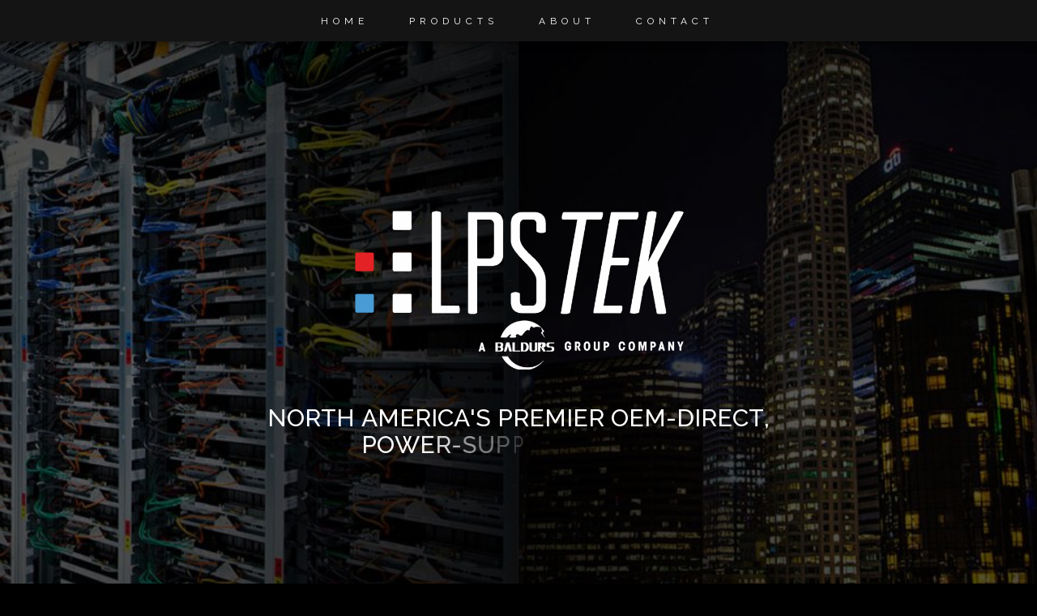

--- FILE ---
content_type: text/html; charset=UTF-8
request_url: https://powersupply.lpstek.com/
body_size: 18888
content:
<!doctype html>
<html lang="en-US">
    
    <head>
        
        <meta charset="UTF-8">
        <meta name="viewport" content="width=device-width, initial-scale=1">
        <link rel="profile" href="http://gmpg.org/xfn/11">

        <title>LPSTEK &#8211; North America&#039;s premier oem-direct, power-supply partner</title>
<meta name='robots' content='max-image-preview:large' />
<link rel='dns-prefetch' href='//fonts.googleapis.com' />
<link rel='dns-prefetch' href='//s.w.org' />
<link rel="alternate" type="application/rss+xml" title="LPSTEK &raquo; Feed" href="https://powersupply.lpstek.com/feed" />
<link rel="alternate" type="application/rss+xml" title="LPSTEK &raquo; Comments Feed" href="https://powersupply.lpstek.com/comments/feed" />
		<script type="text/javascript">
			window._wpemojiSettings = {"baseUrl":"https:\/\/s.w.org\/images\/core\/emoji\/13.0.1\/72x72\/","ext":".png","svgUrl":"https:\/\/s.w.org\/images\/core\/emoji\/13.0.1\/svg\/","svgExt":".svg","source":{"concatemoji":"https:\/\/powersupply.lpstek.com\/wp-includes\/js\/wp-emoji-release.min.js?ver=5.7.14"}};
			!function(e,a,t){var n,r,o,i=a.createElement("canvas"),p=i.getContext&&i.getContext("2d");function s(e,t){var a=String.fromCharCode;p.clearRect(0,0,i.width,i.height),p.fillText(a.apply(this,e),0,0);e=i.toDataURL();return p.clearRect(0,0,i.width,i.height),p.fillText(a.apply(this,t),0,0),e===i.toDataURL()}function c(e){var t=a.createElement("script");t.src=e,t.defer=t.type="text/javascript",a.getElementsByTagName("head")[0].appendChild(t)}for(o=Array("flag","emoji"),t.supports={everything:!0,everythingExceptFlag:!0},r=0;r<o.length;r++)t.supports[o[r]]=function(e){if(!p||!p.fillText)return!1;switch(p.textBaseline="top",p.font="600 32px Arial",e){case"flag":return s([127987,65039,8205,9895,65039],[127987,65039,8203,9895,65039])?!1:!s([55356,56826,55356,56819],[55356,56826,8203,55356,56819])&&!s([55356,57332,56128,56423,56128,56418,56128,56421,56128,56430,56128,56423,56128,56447],[55356,57332,8203,56128,56423,8203,56128,56418,8203,56128,56421,8203,56128,56430,8203,56128,56423,8203,56128,56447]);case"emoji":return!s([55357,56424,8205,55356,57212],[55357,56424,8203,55356,57212])}return!1}(o[r]),t.supports.everything=t.supports.everything&&t.supports[o[r]],"flag"!==o[r]&&(t.supports.everythingExceptFlag=t.supports.everythingExceptFlag&&t.supports[o[r]]);t.supports.everythingExceptFlag=t.supports.everythingExceptFlag&&!t.supports.flag,t.DOMReady=!1,t.readyCallback=function(){t.DOMReady=!0},t.supports.everything||(n=function(){t.readyCallback()},a.addEventListener?(a.addEventListener("DOMContentLoaded",n,!1),e.addEventListener("load",n,!1)):(e.attachEvent("onload",n),a.attachEvent("onreadystatechange",function(){"complete"===a.readyState&&t.readyCallback()})),(n=t.source||{}).concatemoji?c(n.concatemoji):n.wpemoji&&n.twemoji&&(c(n.twemoji),c(n.wpemoji)))}(window,document,window._wpemojiSettings);
		</script>
		<style type="text/css">
img.wp-smiley,
img.emoji {
	display: inline !important;
	border: none !important;
	box-shadow: none !important;
	height: 1em !important;
	width: 1em !important;
	margin: 0 .07em !important;
	vertical-align: -0.1em !important;
	background: none !important;
	padding: 0 !important;
}
</style>
	
    <!-- Global -->

    <style>

        .sc_team_single_member .sc_single_side .social span {
            background: #1f7dcf;
        }

    </style>

    <!-- Grid -->

    <style>

        .grid#sc_our_team .sc_team_member .sc_team_member_name,
        .grid#sc_our_team .sc_team_member .sc_team_member_jobtitle {
            background: #1f7dcf;
        }

        .grid#sc_our_team .sc_team_member {
            padding: 5px !important;
        }

    </style>

    <!-- Grid Circles -->

    <style>

        .grid_circles#sc_our_team .sc_team_member .sc_team_member_jobtitle,
        .grid_circles#sc_our_team .sc_team_member .sc_team_member_name {
            background: #1f7dcf;
        }

        .grid_circles#sc_our_team .sc_team_member {
            margin: 5px;
        }

    </style>

    <!-- Grid Circles 2 -->

    <style>

        .grid_circles2#sc_our_team .sc_team_member {
            margin: 5px;
        }

    </style>

<link rel='stylesheet' id='ots-common-css'  href='https://powersupply.lpstek.com/wp-content/plugins/our-team-enhanced/assets/css/common.css?ver=4.4.2' type='text/css' media='all' />
<link rel='stylesheet' id='wp-block-library-css'  href='https://powersupply.lpstek.com/wp-includes/css/dist/block-library/style.min.css?ver=5.7.14' type='text/css' media='all' />
<link rel='stylesheet' id='wc-blocks-vendors-style-css'  href='https://powersupply.lpstek.com/wp-content/plugins/woocommerce/packages/woocommerce-blocks/build/wc-blocks-vendors-style.css?ver=7.4.3' type='text/css' media='all' />
<link rel='stylesheet' id='wc-blocks-style-css'  href='https://powersupply.lpstek.com/wp-content/plugins/woocommerce/packages/woocommerce-blocks/build/wc-blocks-style.css?ver=7.4.3' type='text/css' media='all' />
<link rel='stylesheet' id='1and1-wizard-welcome-css'  href='https://powersupply.lpstek.com/wp-content/plugins/1and1-wordpress-assistant/css/welcome-panel.css?ver=5.0.0' type='text/css' media='all' />
<link rel='stylesheet' id='contact-form-7-css'  href='https://powersupply.lpstek.com/wp-content/plugins/contact-form-7/includes/css/styles.css?ver=5.5.6.1' type='text/css' media='all' />
<link rel='stylesheet' id='woof-css'  href='https://powersupply.lpstek.com/wp-content/plugins/woocommerce-products-filter/css/front.css?ver=2.2.9.4' type='text/css' media='all' />
<style id='woof-inline-css' type='text/css'>

.woof_products_top_panel li span, .woof_products_top_panel2 li span{background: url(https://powersupply.lpstek.com/wp-content/plugins/woocommerce-products-filter/img/delete.png);background-size: 14px 14px;background-repeat: no-repeat;background-position: right;}
.woof_edit_view{
                    display: none;
                }

</style>
<link rel='stylesheet' id='chosen-drop-down-css'  href='https://powersupply.lpstek.com/wp-content/plugins/woocommerce-products-filter/js/chosen/chosen.min.css?ver=2.2.9.4' type='text/css' media='all' />
<link rel='stylesheet' id='plainoverlay-css'  href='https://powersupply.lpstek.com/wp-content/plugins/woocommerce-products-filter/css/plainoverlay.css?ver=2.2.9.4' type='text/css' media='all' />
<link rel='stylesheet' id='icheck-jquery-color-css'  href='https://powersupply.lpstek.com/wp-content/plugins/woocommerce-products-filter/js/icheck/skins/flat/red.css?ver=2.2.9.4' type='text/css' media='all' />
<link rel='stylesheet' id='woof_by_text_html_items-css'  href='https://powersupply.lpstek.com/wp-content/plugins/woocommerce-products-filter/ext/by_text/assets/css/front.css?ver=2.2.9.4' type='text/css' media='all' />
<link rel='stylesheet' id='woof_turbo_mode_html_items-css'  href='https://powersupply.lpstek.com/wp-content/plugins/woocommerce-products-filter/ext/turbo_mode/css/turbo_mode.css?ver=2.2.9.4' type='text/css' media='all' />
<link rel='stylesheet' id='woocommerce-layout-css'  href='https://powersupply.lpstek.com/wp-content/plugins/woocommerce/assets/css/woocommerce-layout.css?ver=6.5.1' type='text/css' media='all' />
<style id='woocommerce-inline-inline-css' type='text/css'>
.woocommerce form .form-row .required { visibility: visible; }
</style>
<link rel='stylesheet' id='ots-widget-css'  href='https://powersupply.lpstek.com/wp-content/plugins/our-team-enhanced/assets/css/widgets.css?ver=4.4.2' type='text/css' media='all' />
<link rel='stylesheet' id='buildr-style-css'  href='https://powersupply.lpstek.com/wp-content/themes/buildr/style.css?ver=5.7.14' type='text/css' media='all' />
<link rel='stylesheet' id='buildr-google-fonts-css'  href='//fonts.googleapis.com/css?family=Raleway%3A100%2C100italic%2C200%2C200italic%2C300%2C300italic%2Cregular%2Citalic%2C500%2C500italic%2C600%2C600italic%2C700%2C700italic%2C800%2C800italic%2C900%2C900italic%7CFira+Sans%3A100%2C100italic%2C200%2C200italic%2C300%2C300italic%2Cregular%2Citalic%2C500%2C500italic%2C600%2C600italic%2C700%2C700italic%2C800%2C800italic%2C900%2C900italic&#038;ver=1.3.2' type='text/css' media='all' />
<link rel='stylesheet' id='bootstrap-css'  href='https://powersupply.lpstek.com/wp-content/themes/buildr/assets/lib/bootstrap/bootstrap.min.css?ver=1.3.2' type='text/css' media='all' />
<link rel='stylesheet' id='font-awesome-5-css'  href='https://powersupply.lpstek.com/wp-content/themes/buildr/assets/lib/font-awesome/fontawesome-all.min.css?ver=1.3.2' type='text/css' media='all' />
<link rel='stylesheet' id='animate-css'  href='https://powersupply.lpstek.com/wp-content/themes/buildr/assets/lib/animate/animate.css?ver=1.3.2' type='text/css' media='all' />
<link rel='stylesheet' id='buildr-util-css'  href='https://powersupply.lpstek.com/wp-content/themes/buildr/assets/css/util.css?ver=1.3.2' type='text/css' media='all' />
<link rel='stylesheet' id='buildr-css'  href='https://powersupply.lpstek.com/wp-content/themes/buildr/assets/css/buildr.css?ver=1.3.2' type='text/css' media='all' />
<link rel='stylesheet' id='buildr-wc-css'  href='https://powersupply.lpstek.com/wp-content/themes/buildr/assets/css/buildr-woocommerce.css?ver=1.3.2' type='text/css' media='all' />
<link rel='stylesheet' id='buildr-woocommerce-style-css'  href='https://powersupply.lpstek.com/wp-content/themes/buildr/woocommerce.css?ver=5.7.14' type='text/css' media='all' />
<style id='buildr-woocommerce-style-inline-css' type='text/css'>
@font-face {
        font-family: "star";
        src: url("https://powersupply.lpstek.com/wp-content/plugins/woocommerce/assets/fonts/star.eot");
        src: url("https://powersupply.lpstek.com/wp-content/plugins/woocommerce/assets/fonts/star.eot?#iefix") format("embedded-opentype"),
            url("https://powersupply.lpstek.com/wp-content/plugins/woocommerce/assets/fonts/star.woff") format("woff"),
            url("https://powersupply.lpstek.com/wp-content/plugins/woocommerce/assets/fonts/star.ttf") format("truetype"),
            url("https://powersupply.lpstek.com/wp-content/plugins/woocommerce/assets/fonts/star.svg#star") format("svg");
        font-weight: normal;
        font-style: normal;
    }
</style>
<link rel='stylesheet' id='slick-css'  href='https://powersupply.lpstek.com/wp-content/plugins/buildr-features/assets/lib/slick/slick.css?ver=1.3.0' type='text/css' media='all' />
<link rel='stylesheet' id='buildr-features-common-css'  href='https://powersupply.lpstek.com/wp-content/plugins/buildr-features/assets/css/common.css?ver=1.3.0' type='text/css' media='all' />
<link rel='stylesheet' id='buildr-pro-css-css'  href='https://powersupply.lpstek.com/wp-content/plugins/buildr-pro/assets/css/buildr_pro.css?ver=1.2.3' type='text/css' media='all' />
<script type='text/javascript' id='woof-husky-js-extra'>
/* <![CDATA[ */
var woof_husky_txt = {"ajax_url":"https:\/\/powersupply.lpstek.com\/wp-admin\/admin-ajax.php","plugin_uri":"https:\/\/powersupply.lpstek.com\/wp-content\/plugins\/woocommerce-products-filter\/ext\/by_text\/","loader":"https:\/\/powersupply.lpstek.com\/wp-content\/plugins\/woocommerce-products-filter\/ext\/by_text\/assets\/img\/ajax-loader.gif","not_found":"Nothing found!","prev":"Prev","next":"Next","site_link":"https:\/\/powersupply.lpstek.com","default_data":{"placeholder":"Search by SKU","behavior":"title","search_by_full_word":"0","autocomplete":"1","how_to_open_links":"0","taxonomy_compatibility":0,"sku_compatibility":"1","custom_fields":"","search_desc_variant":"1","view_text_length":10,"min_symbols":3,"max_posts":10,"image":"","notes_for_customer":"","template":"default","max_open_height":300,"page":0}};
/* ]]> */
</script>
<script type='text/javascript' src='https://powersupply.lpstek.com/wp-content/plugins/woocommerce-products-filter/ext/by_text/assets/js/husky.js?ver=2.2.9.4' id='woof-husky-js'></script>
<script type='text/javascript' src='https://powersupply.lpstek.com/wp-content/plugins/1and1-wordpress-assistant/js/cookies.js?ver=5.7.14' id='1and1-wp-cookies-js'></script>
<script type='text/javascript' src='https://powersupply.lpstek.com/wp-includes/js/jquery/jquery.min.js?ver=3.5.1' id='jquery-core-js'></script>
<script type='text/javascript' src='https://powersupply.lpstek.com/wp-includes/js/jquery/jquery-migrate.min.js?ver=3.3.2' id='jquery-migrate-js'></script>
<script type='text/javascript' src='https://powersupply.lpstek.com/wp-content/themes/buildr/assets/lib/jquery-parallax/jquery.parallax.js?ver=1.3.2' id='jquery-parallax-js'></script>
<script type='text/javascript' id='buildr-header-js-extra'>
/* <![CDATA[ */
var buildr_local = {"parallax_image_layer":"20%","parallax_texture_layer":"4%","parallax_color_layer":"15%","parallax_content_layer":"0"};
/* ]]> */
</script>
<script type='text/javascript' src='https://powersupply.lpstek.com/wp-content/themes/buildr/assets/js/buildr-header.js?ver=1.3.2' id='buildr-header-js'></script>
<script type='text/javascript' src='https://powersupply.lpstek.com/wp-content/plugins/buildr-features/assets/lib/slick/slick.min.js?ver=1.3.0' id='slick-js'></script>
<script type='text/javascript' src='https://powersupply.lpstek.com/wp-content/plugins/buildr-pro/assets/js/buildr_pro.js?ver=1.2.3' id='buildr-pro-js-js'></script>
<link rel="https://api.w.org/" href="https://powersupply.lpstek.com/wp-json/" /><link rel="alternate" type="application/json" href="https://powersupply.lpstek.com/wp-json/wp/v2/pages/496" /><link rel="EditURI" type="application/rsd+xml" title="RSD" href="https://powersupply.lpstek.com/xmlrpc.php?rsd" />
<link rel="wlwmanifest" type="application/wlwmanifest+xml" href="https://powersupply.lpstek.com/wp-includes/wlwmanifest.xml" /> 
<meta name="generator" content="WordPress 5.7.14" />
<meta name="generator" content="WooCommerce 6.5.1" />
<link rel="canonical" href="https://powersupply.lpstek.com/" />
<link rel='shortlink' href='https://powersupply.lpstek.com/' />
<link rel="alternate" type="application/json+oembed" href="https://powersupply.lpstek.com/wp-json/oembed/1.0/embed?url=https%3A%2F%2Fpowersupply.lpstek.com%2F" />
<link rel="alternate" type="text/xml+oembed" href="https://powersupply.lpstek.com/wp-json/oembed/1.0/embed?url=https%3A%2F%2Fpowersupply.lpstek.com%2F&#038;format=xml" />

    <style type="text/css">

        /* ---------------------------------------------------------------------
         * Typography
         * ------------------------------------------------------------------ */

        body,
        .site-branding .site-title,
        div#footer-branding-wrap .site-title,
        div#custom-header-content .custom-header-title,
        div#buildr-custom-header.parallax_layers .custom-header-title,
        h2.widget-title,
        ul.product_list_widget .product-wrap .product-title .price-wrap,
        #buildr-featured-woocommerce h4.product_category_title,
        div#buildr-woocommerce-wrap ul.products li.product .product_category_title,
        div#buildr-woocommerce-wrap ul.products li.product .woocommerce-loop-category__title mark {
            font-family: Fira Sans, sans-serif;
        }

        h1,h2,h3,h4,h5,h6,
        button, 
        input[type="submit"],
        a.button,
        ul#mobile-menu li a,
        ul.slim-header-menu > li a,
        ul#custom-header-menu > li a,
        .blog_item_wrap .blog_item .inner .blog-meta,
        .standard-stacked-blog .blog_item_wrap .blog_item .blog-meta .posted-meta,
        ul.product_list_widget .product-wrap .product-title,
        .woocommerce-tabs.wc-tabs-wrapper ul.tabs li,
        .woocommerce table.variations .label,
        table.shop_attributes th,
        .nav-pills > li > a,
        .edd-table td.edd_purchase_details a,
        table.edd-table td a.edd_download_file_link,
        form.edd_form .edd-submit {
            font-family: Raleway, sans-serif;
        }

        h1,h2,h3,h4,h5,h6 {
            letter-spacing: 0.0em;
        }

        body {
            font-size: 16px;
        }
        
        
        
        
            div#custom-header-content .custom-header-title,
            div#buildr-custom-header.parallax_layers .custom-header-title {
                font-family: Raleway, sans-serif;
            }

                
                
        header#masthead .site-title {
           text-transform: uppercase;
        }
        div#custom-header-content .custom-header-title, 
        div#buildr-custom-header.parallax_layers .custom-header-title {
           text-transform: uppercase;
        }
        footer div#footer-branding-wrap .site-title {
           text-transform: uppercase;
        }
        h2.widget-title {
            text-transform: uppercase;
        }
        
        /* ---------------------------------------------------------------------
         * Colors
         * ------------------------------------------------------------------ */

        
        /* ----- Primary Color ---------------------------------------------- */

        ul.slim-header-menu > li.current-menu-item > a:before,
        ul.slim-header-menu > li:not(.menu-item-has-children) > a:before,
        div#slim-header ul#mobile-menu:before,
        div#banner-header ul#mobile-menu:before,
        ul.slim-header-menu > li.menu-item-has-children > ul.sub-menu:before,
        div#buildr-woocommerce-wrap span.onsale,
        button, 
        input[type="submit"],
        a.button,
        .widget_price_filter .ui-slider .ui-slider-range,
        .widget_price_filter .ui-slider .ui-slider-handle,
        h3.shop-sub-heading,
        form.woocommerce-ordering > select,
        .woocommerce select,
        .pagination-links .page-numbers:hover,
        .woocommerce nav.woocommerce-pagination ul li:hover span,
        .woocommerce nav.woocommerce-pagination ul li:hover > a,
        .buildr-pagination-links .page-numbers:hover,
        nav.navigation.post-navigation .nav-links a:hover,
        #wpadminbar .buildr-toolbar-link a.ab-item,
        #wpadminbar .buildr-toolbar-link a.ab-item:hover,
        .edd-table td.edd_purchase_details a,
        .edd-table td.edd_purchase_details a:focus,
        table.edd-table td a.edd_download_file_link,
        table.edd-table td a.edd_download_file_link:focus,
        form.edd_form .edd-submit.button,
        form.edd_form .edd-submit.button:hover,
        form.edd_form .edd-submit.button:focus {
            background-color: #3796d6;
        }
        
        
        a,
        div#slim-header a:hover,
        div#banner-header a:hover,
        ul.slim-header-menu > li.menu-item-has-children > ul.sub-menu li a:hover,
        .woocommerce p.stars:hover a:before,
        div#buildr-edd-header .price.on-sale {
            color: #3796d6;
        }

        footer #buildr_designer path {
            fill: #3796d6;
        }
        
        button, 
        input[type="submit"],
        a.button,
        .edd_masonry_wrap .edd-product .product-heading,
        .edd-table td.edd_purchase_details a,
        table.edd-table td a.edd_download_file_link,
        form.edd_form .edd-submit.button {
            border-color: #3796d6;
        }
        
        /* ----- Secondary Color -------------------------------------------- */

        a:not(.button):hover {
            color: #e42326;
        }
        
        button.secondary, 
        a.button.secondary {
            border-color: #e42326;
            background-color: #e42326;
        }

        /* ----- Navbar Colors & Image -------------------------------------- */

        
            div#slim-header-wrap,
            div#banner-header-wrap {
                background-color: #141414;
            }

        
        ul.slim-header-menu > li.menu-item-has-children > ul.sub-menu {
            background-color: #141414;
        }

        div#slim-header,
        div#slim-header a,
        div#banner-header,
        div#banner-header a,
        ul.slim-header-menu > li.current-menu-item > a,
        header#masthead.header-style-split .navbar-social #split-social-trigger,
        div.site-branding a,
        ul#mobile-menu li a {
            color: #ffffff;
        }
        
        div.site-branding a:hover {
            color: #ffffff !important;
        }

        a#split-social-trigger path {
            fill: #ffffff;
        }

        #mobile-menu-trigger .bar,
        #mobile-menu-trigger .bar:before,
        #mobile-menu-trigger .bar:after {
            background: #ffffff;
        }
        
        ul.slim-header-menu > li.menu-item-has-children > ul.sub-menu > li > ul.sub-menu > li a,
        ul.slim-header-menu > li.menu-item-has-children > ul.sub-menu > li > ul.sub-menu > li > ul.sub-menu > li > a {
            color: rgba(255,255,255,0.6) !important;
        }
        
        ul.slim-header-menu > li.menu-item-has-children > ul.sub-menu > li > ul.sub-menu > li > a:hover,
        ul.slim-header-menu > li.menu-item-has-children > ul.sub-menu > li > ul.sub-menu > li > ul.sub-menu > li > a:hover {
            color: rgba(55,150,214,1) !important;
        }
        
                
        header#masthead.header-style-split div#split-social-slide-in {
            background-color: #141414;
        }

        header#masthead.header-style-slim .navbar-social a.navbar-icon,
        header#masthead.header-style-split div#split-social-slide-in a.navbar-icon {
            color: #ffffff;
        }

        header#masthead.header-style-slim .navbar-social a.navbar-icon:hover,
        header#masthead.header-style-split div#split-social-slide-in a.navbar-icon:hover {
            color: #348aa7;
        }
       
        /* ----- Custom Header Colors --------------------------------------- */

        div#custom-header-content .custom-header-title,
        div#buildr-custom-header.parallax_layers .custom-header-title {
            color: #ffffff;
        }

        ul#custom-header-menu > li a {
            color: #ffffff;
        }

        /* ----- Footer Colors ---------------------------------------------- */

        div#pre-footer-wrap {
            border-top: 0px solid #3796d6;
            background-color: #141414;
            color: #ffffff;
        }
        
        footer#colophon #pre-footer,
        aside.widget table#wp-calendar th, 
        aside.widget table#wp-calendar td {
            color: #ffffff;
        }
        
        footer#colophon #pre-footer h2.widget-title {
            color: #ffffff;
        }
        
        html,
        footer div#slim-footer-wrap {
            background-color: #000000;
        }

        div#slim-footer,
        div#slim-footer a {
            color: #ffffff;
        }
        
        /* ----- Slide-in Cart Tab ------------------------------------------ */
        
        div#cart-panel-trigger {
            background-color: #000000;
        }
        
        /* ---------------------------------------------------------------------
         * Navbar
         * ------------------------------------------------------------------ */

                    
            @media (min-width: 992px) {
                div#content {
                    padding-top: 49px;
                }
                div#content.sticky-header {
                    padding-top: 129px;
                }
            }
            
        
                    
            div#slim-header-wrap,
            div#banner-header-wrap {
                box-shadow: 0px 0px 10px 0px rgba(0,0,0,.75);
            }
            
                
                    
            


        /* ----- Slim Navbars: Logo Settings -------------------------------- */

                    header img.custom-logo {
                height: 0px;
                opacity: 0;
            }
        
        .is-sticky img.custom-logo {
            height: 130px;
            margin: 0 0px;
        }

        /* ----- Slim Navbars: Collapse ------------------------------------- */

        @media (min-width:992px) {
            div#slim-header .right-half {
                min-height: 49px;
            }
        }
        
        #slim-header-wrap ul.slim-header-menu > li > a,
        #slim-header-wrap ul.slim-header-menu > li {
            line-height: 50px;
        }

        /* ----- Slim Navbars: Expand --------------------------------------- */

        @media (min-width:992px) {
            .is-sticky div#slim-header .right-half {
                min-height: 129px;
            }
        }
        
        .is-sticky #slim-header-wrap ul.slim-header-menu > li > a,
        .is-sticky #slim-header-wrap ul.slim-header-menu > li {
            line-height: 130px;
        }

        /* ----- Slim Navbars: Site Title ----------------------------------- */

        .site-branding .site-title {
            font-size: 32px;
            letter-spacing: .250em;
        }

        
        /* ----- Slim Navbars: Site Description ----------------------------- */

        .site-branding .site-tagline {
            font-size: 12px;
        }

        
        
            .site-branding .site-tagline {
                display: none !important;
            }

        
        /* ----- Slim Navbars: Nav Links ------------------------------------ */

        ul.slim-header-menu > li {
            padding: 0 25px;
        }

        ul#mobile-menu li a,
        ul.slim-header-menu > li a {
            font-size: 12px;
        }

        /* ----- Slim Navbars: Left Aligned Logo & Right Aligned Menu ------- */

        
        /* ----- Mobile Nav: Fixed Logo Height ------------------------------ */

        @media (max-width:991px) {
            header img.custom-logo {
                padding: 0;
                height: 100px !important;
            }
        }

        /* ----- Banner Navbar: Logo Settings ------------------------------- */
        
        header#masthead.header-style-banner div#banner-header-wrap #custom-logo-wrap img.custom-logo {
            height: 60px;
        }
        
        header#masthead.header-style-banner div#banner-header-wrap #custom-logo-wrap {
            padding-top: 60px;
            padding-bottom: 20px;
        }
        
        @media (max-width:991px) {
            header#masthead.header-style-banner div#banner-header-wrap #custom-logo-wrap img.custom-logo {
                height: 100px !important;
            }
            header#masthead.header-style-banner div#banner-header-wrap #custom-logo-wrap {
                padding-top: 30px;
                padding-bottom: 15px;
            }
        }
        
                
                
        /* ---------------------------------------------------------------------
         * Homepage
         * ------------------------------------------------------------------ */
                
                    #front-page-content {
                display: none;
            }
                
        /* ---------------------------------------------------------------------
         * Blog
         * ------------------------------------------------------------------ */

        
        @media (min-width:1200px) {
            .masonry-card-blog .blog_item_wrap,
            .masonry-card-blog .grid_sizer {
                width: 33.333333% !important;
            }
        }

        /* ----- Masonry Blog Cards: Border Radius -------------------------- */

                
        .mosaic-grid-blog .mosaic-grid > .blog_item_wrap {
            padding: 0px;
        }
        
        .masonry-card-blog .blog_item_wrap img {
            border-radius: 0px 0px 0 0;
        }
        .masonry-card-blog .blog_item_wrap .blog_item,
        .masonry-card-blog .blog_item_wrap {
            border-radius: 0px;
        }
        .masonry-card-blog .blog_item_wrap .inner-wrap {
            border-radius: 0 0 0px 0px;
        }
        
        .mosaic-grid-blog .mosaic-grid > .blog_item_wrap .blog_item,
        .standard-stacked-blog .blog_item_wrap,
        .standard-stacked-blog .excerpt img.featured-image {
            border-radius: 0px;
        }
        
        .mosaic-grid-blog .mosaic-grid > .blog_item_wrap:nth-child(7n+1) > .blog_item > .inner-wrap,
        .mosaic-grid-blog .mosaic-grid > .blog_item_wrap:nth-child(7n+6) > .blog_item > .inner-wrap {
            border-top-right-radius: 0px;
            border-bottom-left-radius: 0px;
        }
        
        .mosaic-grid-blog .mosaic-grid > .blog_item_wrap:nth-child(7n+2) > .blog_item > .inner-wrap,
        .mosaic-grid-blog .mosaic-grid > .blog_item_wrap:nth-child(7n+4) > .blog_item > .inner-wrap {
            border-top-left-radius: 0px;
            border-bottom-right-radius: 0px;
        }
        
        .mosaic-grid-blog .mosaic-grid > .blog_item_wrap:nth-child(7n+3) > .blog_item > .inner-wrap,
        .mosaic-grid-blog .mosaic-grid > .blog_item_wrap:nth-child(7n+7) > .blog_item > .inner-wrap {
            border-top-right-radius: 0px;
            border-bottom-left-radius: 0px;
        }
        
        .mosaic-grid-blog .mosaic-grid > .blog_item_wrap:nth-child(7n+5) > .blog_item > .inner-wrap {
            border-top-left-radius: 0px;
            border-bottom-right-radius: 0px;
        }

        /* ----- Masonry Blog Cards: Hidden Categories Bar ------------------ */

        
        /* ----- Masonry Blog Cards: Hidden Comment & View Counts ----------- */

        
        /* ----- Masonry Blog Cards: Typography ----------------------------- */

        .blog_item_wrap .blog_item .entry-title {
            font-size: 32px;
        }

        .blog_item_wrap .blog_item .inner .blog-meta,
        .standard-stacked-blog .blog_item_wrap .blog_item .blog-meta .posted-meta,
        .standard-stacked-blog .blog-meta div.category-meta .categories-bar {
            font-size: 12px;
        }

        @media (max-width: 767px) {
            .blog_item_wrap .blog_item .entry-title {
                font-size: 20px;
            }
        }
        
        /* ----- Standard Blog Cards: Flat or Raised ------------------------ */
        
                
        /* ---------------------------------------------------------------------
         * Custom Header
         * ------------------------------------------------------------------ */

        div#custom-header-content .custom-header-title,
        div#buildr-custom-header.parallax_layers .custom-header-title {
            font-size: 30px;
            letter-spacing: 0.0em;
        }

        ul#custom-header-menu > li a {
            font-size: 10px;
            letter-spacing: .500em;
            margin: 2px 8px;
        }

        div#buildr-custom-header.buildr_parallax,
        div#buildr-custom-header.buildr_parallax .util-tbl-wrap,
        div#buildr-custom-header.parallax_layers {
            height: 100vh;
        }

                
        /* ----- Perspective Layer ------------------------------------------ */

        div#buildr-custom-header.parallax_layers .jparallax-layer.texture-layer,
        div#buildr-custom-header.parallax_layers .jparallax-layer.color-layer,
        div#buildr-custom-header.parallax_layers .jparallax-layer.image-layer {
            width: 115vw;
            height: 115vh;
            background-size: cover;
            background-position: 50%;
        }

        div#buildr-custom-header.parallax_layers .jparallax-layer.texture-layer {
            opacity: 1;
        }

        div#buildr-custom-header.parallax_layers .jparallax-layer.color-layer {
            opacity: 0.6;
        }

        div#buildr-custom-header.buildr_parallax div#custom-header-overlay.single,
        div#buildr-custom-header.parallax_layers .jparallax-layer.color-layer.single {
            background: rgba(0,0,0,0.6);
        }

        div#buildr-custom-header.buildr_parallax img.custom-logo,
        div#buildr-custom-header.parallax_layers .jparallax-layer.content-layer img.custom-logo {
            height: 220px;
        }

        /* ----- Custom Header - Mobile Heights ----------------------------- */

        @media (max-width: 991px) {

            div#buildr-custom-header.buildr_parallax,
            div#buildr-custom-header.buildr_parallax .util-tbl-wrap,
            div#buildr-custom-header.parallax_layers {
                height: 40vh;
            }

            div#buildr-custom-header.parallax_layers .jparallax-layer.texture-layer,
            div#buildr-custom-header.parallax_layers .jparallax-layer.color-layer,
            div#buildr-custom-header.parallax_layers .jparallax-layer.image-layer {
                height: 55vh;
            }

            div#buildr-custom-header.buildr_parallax img.custom-logo,
            div#buildr-custom-header.parallax_layers .jparallax-layer.content-layer img.custom-logo {
                height: 100px;
            }

        }

        /* ----- Match Height : Vertical Scroll Parallax Header Only ----- */
        
                
        /* ----- Perspective Layer - Gradient Overlay ----------------------- */

        
        div#buildr-custom-header.buildr_parallax div#custom-header-overlay.gradient,
        div#buildr-custom-header.parallax_layers .jparallax-layer.color-layer.gradient {
            
                background: -moz-linear-gradient(0deg,
                    rgba(19,105,134,1) 0%,
                    rgba(52,138,167,0.2) 100%);
                background: -webkit-linear-gradient(0deg,
                    rgba(19,105,134,1) 0%,
                    rgba(52,138,167,0.2) 100%);
                background: linear-gradient(0deg,
                    rgba(19,105,134,1) 0%,
                    rgba(52,138,167,0.2) 100%);

                        opacity: 0.9;
        }

        /* ---------------------------------------------------------------------
         * Footer
         * ------------------------------------------------------------------ */

        h2.widget-title {
            font-size: 24px;
            letter-spacing: .250em;
        }
        
        footer div#footer-branding-wrap img.custom-logo {
            height: 35px;
        }
        
        div#footer-branding-wrap .site-title {
            font-size: 18px;
            letter-spacing: .250em;
        }

        footer div#footer-branding-wrap {
            font-size: 14px;
        }

                
                    
    </style>

	<noscript><style>.woocommerce-product-gallery{ opacity: 1 !important; }</style></noscript>
	    
    <style type="text/css">

        
        
    </style>
    

    
    <style type="text/css">

        .buildr-module.featured-posts .featured-inner .blog-meta,
        .buildr-module.featured-posts .featured-inner .blog-meta .posted-meta,
        .buildr-module.posts-query .featured-post-page .blog-meta,
        .buildr-module.posts-query .featured-post-page .blog-meta .posted-meta,
        .buildr-module.featured-pages .featured-inner a.read-more {
            font-family: Raleway, sans-serif;
        }
        
        .buildr-module.pricing-table h3.card-price .subline,
        .buildr-module.hero-image-cta .pre-title,
        .buildr-module.posts-query .posts-template-carousel div.vert-title .post-panel-position,
        .buildr-module.features-hero .features .feature-label,
        .buildr-module.team-members .posts-template-carousel .slide .team-position,
        .buildr-module.team-members .linear-member-inner > .member .linear-member-position,
        .buildr-module.testimonials .testimonial .testimonial-position,
        .buildr-module.faq div.faq-content,
        .buildr-module.services .linear-service-inner > .service .linear-service-content,
        .buildr-module.events .event-date,
        .buildr-module.events .event-time {
            font-family: Fira Sans, sans-serif;
        }
        
        #tab-container .tab-padded.tab-head,
        .buildr-module.featured-pages .featured-inner a.read-more {
            background-color: #3796d6;
        }
        
        .buildr-module.edd .edd-wrap .product-price {
            color: #3796d6;
        }
        
        .buildr-module.featured-pages .featured-inner a.read-more {
            border-color: #3796d6;
        }
       
        .buildr-module.contact .address-parts .address-part,
        .buildr-module.contact .contact-inner.content-align-center .address-part p,
        .buildr-module.events .event-title,
        .buildr-module.edd .product-heading,
        .buildr-module.edd .edd-overlay-wrap hr {
            border-color: #3796d6 !important;
        }
        
        /* Extras - Social Sharing Buttons */
        
                
                
                
            /* Navbar - Custom Hover Color */
        
            div#slim-header a:hover,
            div#banner-header a:hover,
            ul.slim-header-menu > li.menu-item-has-children > ul.sub-menu li a:hover,
            div#banner-header-wrap ul.slim-header-menu > li > a:hover {
                color: #24c5e5;
            }
            
            ul.slim-header-menu > li.current-menu-item > a:before,
            ul.slim-header-menu > li:not(.menu-item-has-children) > a:before,
            div#slim-header ul#mobile-menu:before,
            div#banner-header ul#mobile-menu:before,
            ul.slim-header-menu > li.menu-item-has-children > ul.sub-menu:before {
                background-color: #24c5e5;
            }
        
                    
    </style>
    
<style type="text/css">.recentcomments a{display:inline !important;padding:0 !important;margin:0 !important;}</style><link rel="icon" href="https://powersupply.lpstek.com/wp-content/uploads/2018/12/cropped-LPSTEK_icon-32x32.png" sizes="32x32" />
<link rel="icon" href="https://powersupply.lpstek.com/wp-content/uploads/2018/12/cropped-LPSTEK_icon-192x192.png" sizes="192x192" />
<link rel="apple-touch-icon" href="https://powersupply.lpstek.com/wp-content/uploads/2018/12/cropped-LPSTEK_icon-180x180.png" />
<meta name="msapplication-TileImage" content="https://powersupply.lpstek.com/wp-content/uploads/2018/12/cropped-LPSTEK_icon-270x270.png" />
        
    </head>

    <body class="home page-template-default page page-id-496 wp-custom-logo theme-buildr woocommerce-no-js woocommerce-active">
        
                
        <div id="page" class="site">
            
            <a class="skip-link screen-reader-text" href="#content">Skip to content</a>

            <header id="masthead" class="site-header header-style-split">

    <div id="slim-header-wrap">

        <div id="slim-header">

            <div class="left-half">

                
                    <div class="menu-primary-left-container"><ul id="slim-header-a" class="slim-header-menu"><li id="menu-item-32" class="menu-item menu-item-type-custom menu-item-object-custom menu-item-32"><a href="https://www.lpstek.com/">Home</a></li>
<li id="menu-item-33" class="menu-item menu-item-type-custom menu-item-object-custom menu-item-has-children menu-item-33"><a href="#">Products</a>
<ul class="sub-menu">
	<li id="menu-item-34" class="menu-item menu-item-type-custom menu-item-object-custom menu-item-34"><a href="https://lpstek.com/power-supply">Power Supply</a></li>
	<li id="menu-item-35" class="menu-item menu-item-type-custom menu-item-object-custom menu-item-35"><a href="https://lpstek.com/led-drivers">LED</a></li>
	<li id="menu-item-36" class="menu-item menu-item-type-custom menu-item-object-custom menu-item-36"><a href="https://lpstek.com/customize">Customize</a></li>
</ul>
</li>
</ul></div>
                
            </div>

            
                <div id="custom-logo-wrap" class="has-logo sometimes-hidden">
            
                    <a href="https://powersupply.lpstek.com/" class="custom-logo-link" rel="home" aria-current="page"><img width="1614" height="815" src="https://powersupply.lpstek.com/wp-content/uploads/2020/02/LPSTEK_BALDURSgroup_logo_white_1.png" class="custom-logo" alt="LPSTEK" srcset="https://powersupply.lpstek.com/wp-content/uploads/2020/02/LPSTEK_BALDURSgroup_logo_white_1.png 1614w, https://powersupply.lpstek.com/wp-content/uploads/2020/02/LPSTEK_BALDURSgroup_logo_white_1-600x303.png 600w, https://powersupply.lpstek.com/wp-content/uploads/2020/02/LPSTEK_BALDURSgroup_logo_white_1-1024x517.png 1024w, https://powersupply.lpstek.com/wp-content/uploads/2020/02/LPSTEK_BALDURSgroup_logo_white_1-768x388.png 768w, https://powersupply.lpstek.com/wp-content/uploads/2020/02/LPSTEK_BALDURSgroup_logo_white_1-1536x776.png 1536w" sizes="(max-width: 1614px) 100vw, 1614px" /></a>
                </div>
                    
             
            
            <div class="right-half">

                
                    <div class="menu-primary-right-container"><ul id="slim-header-b" class="slim-header-menu"><li id="menu-item-37" class="menu-item menu-item-type-custom menu-item-object-custom menu-item-37"><a href="https://lpstek.com/about-us">About</a></li>
<li id="menu-item-38" class="menu-item menu-item-type-custom menu-item-object-custom menu-item-38"><a href="https://lpstek.com/contact">Contact</a></li>
</ul></div>
                
            </div>

                        
                                    
    <div id="mobile-menu-wrap">
                
        <div id="mobile-menu-trigger">
            <div class="bar"></div>
        </div>

        
            <div class="menu-primary-mobile-container"><ul id="mobile-menu" class="menu"><li id="menu-item-25" class="menu-item menu-item-type-custom menu-item-object-custom menu-item-25"><a href="https://www.lpstek.com/">Home</a></li>
<li id="menu-item-26" class="menu-item menu-item-type-custom menu-item-object-custom menu-item-has-children menu-item-26"><a href="#">Products</a>
<ul class="sub-menu">
	<li id="menu-item-27" class="menu-item menu-item-type-custom menu-item-object-custom menu-item-27"><a href="https://lpstek.com/power-supply">Power Supply</a></li>
	<li id="menu-item-28" class="menu-item menu-item-type-custom menu-item-object-custom menu-item-28"><a href="https://lpstek.com/led-drivers">LED</a></li>
	<li id="menu-item-29" class="menu-item menu-item-type-custom menu-item-object-custom menu-item-29"><a href="https://lpstek.com/customize">Customize</a></li>
</ul>
</li>
<li id="menu-item-30" class="menu-item menu-item-type-custom menu-item-object-custom menu-item-30"><a href="https://lpstek.com/about-us">About</a></li>
<li id="menu-item-31" class="menu-item menu-item-type-custom menu-item-object-custom menu-item-31"><a href="https://lpstek.com/contact">Contact</a></li>
</ul></div>
        
    </div>


        </div>
        
        <div id="split-social-slide-in">
            
            
            
            
            
                        
        </div>

    </div>

</header>            
                        
            <div id="content" class="site-content">

                    
<div id="buildr-custom-header" class="parallax_layers jparallax-viewport">

    <div class="jparallax-layer image-layer" style="background-image: url(https://powersupply.lpstek.com/wp-content/uploads/2018/12/cropped-HeaderHero.jpg);">
    </div>
    
    <div class="jparallax-layer texture-layer" style="background-image: url()">
    </div>

    <div class="jparallax-layer color-layer single">
    </div>
    
    <div class="jparallax-layer content-layer">
        
        <div class="container">

            <div class="row">

                <div class="col-sm-8 col-sm-offset-2 text-center">
        
                                        
                        <a href="https://powersupply.lpstek.com/" class="custom-logo-link" rel="home" aria-current="page"><img width="1614" height="815" src="https://powersupply.lpstek.com/wp-content/uploads/2020/02/LPSTEK_BALDURSgroup_logo_white_1.png" class="custom-logo" alt="LPSTEK" srcset="https://powersupply.lpstek.com/wp-content/uploads/2020/02/LPSTEK_BALDURSgroup_logo_white_1.png 1614w, https://powersupply.lpstek.com/wp-content/uploads/2020/02/LPSTEK_BALDURSgroup_logo_white_1-600x303.png 600w, https://powersupply.lpstek.com/wp-content/uploads/2020/02/LPSTEK_BALDURSgroup_logo_white_1-1024x517.png 1024w, https://powersupply.lpstek.com/wp-content/uploads/2020/02/LPSTEK_BALDURSgroup_logo_white_1-768x388.png 768w, https://powersupply.lpstek.com/wp-content/uploads/2020/02/LPSTEK_BALDURSgroup_logo_white_1-1536x776.png 1536w" sizes="(max-width: 1614px) 100vw, 1614px" /></a>
                                        
                    
                        <h2 class="custom-header-title textillate wow">

                            North America&#039;s premier oem-direct, power-supply partner
                        </h2>

                    
                            
                </div>
                
            </div>
            
        </div>
        
    </div>

</div>
<div id="primary" class="content-area">

    <main id="main" class="site-main">

        
            <div class="sidebar-wrap front above">

                
<div class="buildr-module simple-cta" id="buildr_simple_cta-3">
    
    <div class="container">
        
        <div class="row">
            
<div class="col-sm-12">

    <div class="float-simple">
    
        <div class="flxbx center mid">

            <div>

                <h2></h2>
                <h6></h6>

            </div>

            <div>

                
            </div>

        </div>
        
    </div>
    
</div>
    
        </div>
        
    </div>
    
</div>
<div class="buildr-module image-cta" id="buildr_image_cta-3">
    
    <div class="container">
        
        <div class="row">
            
            
<div class="col-sm-12">

    <div class="flxbx center mid left-align-image -align-text">

        <div>
            
            <img class="image-cta-img" src="http://lpstek.com/wp-content/uploads/2018/07/server_room1-1.jpg" />
            
        </div>
        
        <div>
            
            <h3>HPC, SERVER &amp; PC POWER SUPPLIES</h3>
            <p>Our extensive catalog — consisting of internationally recognized brands — offers industrial power supply solutions for high-performance consumer and professional applications.</p>

             
        
        <a href="https://lpstek.com/power-supply" class="button secondary medium" >
            BROWSE POWER SUPPLY        </a>

                
        </div>
        
    </div>
    
</div>
    
            
        </div>
        
    </div>
    
</div>
<div class="buildr-module image-cta" id="buildr_image_cta-4">
    
    <div class="container">
        
        <div class="row">
            
            
<div class="col-sm-12">

    <div class="flxbx center mid right-align-image center-align-text">

        <div>
            
            <h3>LED DRIVERS</h3>
            <p>We're partnered with industry leading manufacturers of UL + IP rated LED drivers. Browse our catalog of robust, industrial-grade products to find the optimal solution for your LED lighting applications.</p>

             
        
        <a href="http://lpstek.com/led-drivers" class="button secondary medium" >
            BROWSE LED DRIVERS        </a>

                
        </div>
        
        <div>
            
            <img class="image-cta-img" src="http://lpstek.com/wp-content/uploads/2018/07/DTLA-Skyline.jpg" />
            
        </div>
        
    </div>
    
</div>
    
            
        </div>
        
    </div>
    
</div>
<div class="buildr-module image-cta" id="buildr_image_cta-5">
    
    <div class="container">
        
        <div class="row">
            
            
<div class="col-sm-12">

    <div class="flxbx center mid left-align-image center-align-text">

        <div>
            
            <img class="image-cta-img" src="https://lpstek.com/wp-content/uploads/2019/11/LuminaireBand_1.gif" />
            
        </div>
        
        <div>
            
            <h3>LED LUMINAIRE DESIGN &amp; MANUFACTURING</h3>
            <p><em>OUR USA & INTERNATIONAL PARTNERS ARE LEADERS IN LUMINAIRE DESIGN AND MANUFACTURING</em></p>

             
        
        <a href="https://lpstek.com/led-lighting" class="button secondary medium" >
            BROWSE LUMINAIRES        </a>

                
        </div>
        
    </div>
    
</div>
    
            
        </div>
        
    </div>
    
</div>
<div class="buildr-module image-cta" id="buildr_image_cta-6">
    
    <div class="container">
        
        <div class="row">
            
            
<div class="col-sm-12">

    <div class="flxbx center mid right-align-image center-align-text">

        <div>
            
            <h3>CUSTOMIZATION SPECIALISTS</h3>
            <p><h5>Can't find what you need?</h5>You don't have to settle for what the competition has available — let's work together to customize your <em>perfect solution</em>.</p>

             
        
        <a href="http://lpstek.com/customize" class="button secondary medium" >
            LET&#039;S CUSTOMIZE        </a>

                
        </div>
        
        <div>
            
            <img class="image-cta-img" src="http://lpstek.com/wp-content/uploads/2018/07/mfg_pic1.png" />
            
        </div>
        
    </div>
    
</div>
    
            
        </div>
        
    </div>
    
</div>
<div class="buildr-module simple-cta" id="buildr_simple_cta-4">
    
    <div class="container">
        
        <div class="row">
            
<div class="col-sm-12">

    <div class="float-simple">
    
        <div class="flxbx center mid">

            <div>

                <h2></h2>
                <h6></h6>

            </div>

            <div>

                
            </div>

        </div>
        
    </div>
    
</div>
    
        </div>
        
    </div>
    
</div>
<div class="buildr-module simple-cta" id="buildr_simple_cta-5">
    
    <div class="container">
        
        <div class="row">
            
<div class="col-sm-12">

    <div class="float-simple">
    
        <div class="flxbx center mid">

            <div>

                <h2></h2>
                <h6></h6>

            </div>

            <div>

                
            </div>

        </div>
        
    </div>
    
</div>
    
        </div>
        
    </div>
    
</div>
<div class="buildr-module features-hero" style="background-image: url();" id="buildr_features_hero-3">

    <div class="hero-inner template-left">

        <div class="container">

            <div class="row">
                
                <div class="col-sm-12">

                    
<div class="hero-flex-wrap">
    
    <div class="hero-flex hero-content">
        
        
                    <h2 class="hero-title">
                WHY LPSTEK?            </h2>
        
                    <p class="content">
                <B>WE ARE THE NEW GENERATION OF POWER SUPPLY DISTRIBUTORS</B><br><br>Our unique relationship with our partners allow us to pass on the benefits to all customers, existing and new!            </p>
        
                        
    </div>

    <div class="hero-flex image">

        <div class="features">

            
                <div class="feature-wrap">

                    <div class="feature">

                        
                            
                                <span class="feature-icon fas fa-handshake wow fadeInUp"></span>

                            
                        
                        
                            
                                <p class="feature-label wow fadeInUp">
                                    DIRECT MANUFACTURER PARTNERSHIPS                                </p>

                            
                        
                    </div>

                </div>

                        
                <div class="feature-wrap">

                    <div class="feature">

                        
                            
                                <span class="feature-icon fas fa-gift wow fadeInUp"></span>

                            
                        
                        
                            
                                <p class="feature-label wow fadeInUp">
                                    SAVINGS EXTENDED TO YOU                                </p>

                            
                        
                    </div>

                </div>

                        
                <div class="feature-wrap">

                    <div class="feature">

                        
                            
                                <span class="feature-icon fas fa-wrench wow fadeInUp"></span>

                            
                        
                        
                            
                                <p class="feature-label wow fadeInUp">
                                    EFFICIENT DEDICATED SUPPORT                                </p>

                            
                        
                    </div>

                </div>

            
        </div>

    </div>
    
</div>
    
                    
                </div>

            </div>
            
        </div>
        
    </div>
    
</div>
<div class="buildr-module features-hero" style="background-image: url();" id="buildr_features_hero-4">

    <div class="hero-inner template-right">

        <div class="container">

            <div class="row">
                
                <div class="col-sm-12">

                    
<div class="hero-flex-wrap">
    
    <div class="hero-flex image">

        <div class="features">

            
                <div class="feature-wrap">

                    <div class="feature">

                        
                            
                                <span class="feature-icon fas fa-laptop wow fadeInUp"></span>

                            
                        
                        
                            
                                <p class="feature-label wow fadeInUp">
                                    HPC &amp; SERVER POWER SUPPLIES                                </p>

                            
                        
                    </div>

                </div>

                        
                <div class="feature-wrap">

                    <div class="feature">

                        
                            
                                <span class="feature-icon fas fa-plug wow fadeInUp"></span>

                            
                        
                        
                            
                                <p class="feature-label wow fadeInUp">
                                    LED DRIVERS AND CONTROLS                                </p>

                            
                        
                    </div>

                </div>

                        
                <div class="feature-wrap">

                    <div class="feature">

                        
                            
                                <span class="feature-icon fas fa-lightbulb wow fadeInUp"></span>

                            
                        
                        
                            
                                <p class="feature-label wow fadeInUp">
                                    INDOOR &amp; OUTDOOR LIGHTING PRODUCTS                                </p>

                            
                        
                    </div>

                </div>

            
        </div>

    </div>
    
    <div class="hero-flex hero-content">
        
        
                    <h2 class="hero-title">
                INDUSTRIAL-GRADE TECH.            </h2>
        
                    <p class="content">
                <B>PRODUCTS DESIGNED FOR HIGH-PERFORMANCE APPLICATIONS</B><BR><br>
Browse our catalog of premium components, various products for HPC & Server power supplies, LED power supplies, and commercial LED luminaires.<br><br>
For customization, reach out to us for help designing a solution tailored to your project needs.            </p>
        
                            
    </div>

</div>
    
                    
                </div>

            </div>
            
        </div>
        
    </div>
    
</div>
<div class="buildr-module simple-cta" id="buildr_simple_cta-6">
    
    <div class="container">
        
        <div class="row">
            
<div class="col-sm-12">

    <div class="float-simple">
    
        <div class="flxbx center mid">

            <div>

                <h2></h2>
                <h6></h6>

            </div>

            <div>

                
            </div>

        </div>
        
    </div>
    
</div>
    
        </div>
        
    </div>
    
</div>
<div class="buildr-module simple-cta" id="buildr_simple_cta-7">
    
    <div class="container">
        
        <div class="row">
            
<div class="col-sm-12">

    <div class="float-simple">
    
        <div class="flxbx center mid">

            <div>

                <h2></h2>
                <h6></h6>

            </div>

            <div>

                
            </div>

        </div>
        
    </div>
    
</div>
    
        </div>
        
    </div>
    
</div>
<div class="buildr-module hero-image-cta" style="background-image: url();" id="buildr_hero_image_cta-3">

    <div class="hero-inner template-stacked">

        <div class="container">

            <div class="row">
                
                <div class="col-sm-12">

                    
<div class="hero-content">

    <div class="image">

        
    </div>
    
    
            <h2 class="hero-title">
            BALDURS GROUP BRANDS        </h2>
    
    
    
    
</div>    
                    
                </div>

            </div>
            
        </div>
        
    </div>
    
</div>

<div class="buildr-module image-list" id="buildr_image_list-3">
    
    <div class="container">
        
        <div class="row">
        
            <div class="col-sm-12">
                
                                
                                
            </div>
            
            <div class="clear"></div>
            
                            
                <div class="image-list-wrapper columns-4">
                
                    
                        
 

    <div class="image-list-item">

        <div class="featured-inner">

            
                <img src="https://lpstek.com/wp-content/uploads/2019/09/BALDURS-LOGO_c.png" alt="Image">

            
             

        </div>

    </div>

 

                        
                        
                        
                        
 

    <div class="image-list-item">

        <div class="featured-inner">

            
                <img src="https://lpstek.com/wp-content/uploads/2019/03/bitco_logo.jpg" alt="Image">

            
             

        </div>

    </div>

 

                        
                                                    <div class="clear-tablet"></div>
                        
                        <!--                            <div class="clear"></div>-->
                        
                        
 

    <div class="image-list-item">

        <div class="featured-inner">

            
                <img src="https://lpstek.com/wp-content/uploads/2018/08/WashLtg_bwLogo1.png" alt="Image">

            
             

        </div>

    </div>

 

                        
                        
                        
                        
 

    <div class="image-list-item">

        <div class="featured-inner">

            
                <img src="https://lpstek.com/wp-content/uploads/2018/08/Echo_logo_450x300.png" alt="Image">

            
             

        </div>

    </div>

 

                        
                        
                        <!--                            <div class="clear"></div>-->
                                            
                </div>
                 
                        
        </div>
        
    </div>
    
</div>

<div class="buildr-module image-list" id="buildr_image_list-4">
    
    <div class="container">
        
        <div class="row">
        
            <div class="col-sm-12">
                
                                
                                
            </div>
            
            <div class="clear"></div>
            
                            
                <div class="image-list-wrapper columns-4">
                
                    
                        
 

    <div class="image-list-item">

        <div class="featured-inner">

            
                <img src="https://lpstek.com/wp-content/uploads/2018/08/INNOEV_usa.png" alt="Image">

            
             

        </div>

    </div>

 

                        
                        
                        
                        
 

    <div class="image-list-item">

        <div class="featured-inner">

            
                <img src="https://lpstek.com/wp-content/uploads/2019/09/Antron_TW_LED_drivers_a.png" alt="Image">

            
             

        </div>

    </div>

 

                        
                                                    <div class="clear-tablet"></div>
                        
                        <!--                            <div class="clear"></div>-->
                        
                        
 

    <div class="image-list-item">

        <div class="featured-inner">

            
                <img src="https://lpstek.com/wp-content/uploads/2018/08/Seasonic_logo.png" alt="Image">

            
             

        </div>

    </div>

 

                        
                        
                        
                        
 

    <div class="image-list-item">

        <div class="featured-inner">

            
                <img src="http://lpstek.com/wp-content/uploads/2018/08/Zippy-Logo-1-112050.jpg" alt="Image">

            
             

        </div>

    </div>

 

                        
                        
                        <!--                            <div class="clear"></div>-->
                                            
                </div>
                 
                        
        </div>
        
    </div>
    
</div>
<div class="buildr-module simple-cta" id="buildr_simple_cta-8">
    
    <div class="container">
        
        <div class="row">
            
<div class="col-sm-12">

    <div class="float-simple">
    
        <div class="flxbx center mid">

            <div>

                <h2></h2>
                <h6></h6>

            </div>

            <div>

                
            </div>

        </div>
        
    </div>
    
</div>
    
        </div>
        
    </div>
    
</div>
<div class="buildr-module hero-image-cta" style="background-image: url(http://lpstek.com/wp-content/uploads/2018/07/lighted-up-city-of-boston-massachusetts-at-night.jpg);" id="buildr_hero_image_cta-4">

    <div class="hero-inner template-stacked">

        <div class="container">

            <div class="row">
                
                <div class="col-sm-12">

                    
<div class="hero-content">

    <div class="image">

        
    </div>
    
            <span class="pre-title">
            QUESTIONS + INQUIRIES        </span>
    
            <h2 class="hero-title">
            It'll only take a minute!        </h2>
    
            <p class="content">
            <h5><b>LPS<em>TEK</em></b> | Your Premier Power Supply Partner</h5>
<b>Office:</b> 5617 Sheila Street, Los Angeles, CA 90040<br>
<b>Phone:</b> +1-323-477-1535 <br>
<b>E-Mail:</b> sales@lpstek.com        </p>
    
     
        
        <a href="http://lpstek.com/contact" class="button primary medium" >
            CONTACT US        </a>

    
    
</div>    
                    
                </div>

            </div>
            
        </div>
        
    </div>
    
</div>
            </div>

                
        <div id="front-page-content" class="padded-content-wrap">
        
            
                
                    <div class="container">

                       <div class="row">

                           <div class="col-sm-12">

                                
<article id="post-496" class="post-496 page type-page status-publish hentry">
    <header class="entry-header">
        <h1 class="entry-title">Home</h1>        
                
    </header><!-- .entry-header -->


    <div class="entry-content">
            </div><!-- .entry-content -->

    </article><!-- #post-496 -->

                           </div>

                        </div>

                    </div>

                
                    
        </div>
            
                
    </main>
    
</div>


	</div><!-- #content -->

	<footer id="colophon" class="site-footer footer-style-slim">
    
        
    <div id="slim-footer-wrap">

        <div id="slim-footer" class=" ">

            <div id="footer-branding-wrap">

                                
                    
                        
                            <img class="custom-logo alternate" src="https://powersupply.lpstek.com/wp-content/uploads/2018/12/LPSTEK_logoWHT.png" alt="LPSTEK">

                        
                                            
                
                
                    <div class="footer-copyright">
                        © 2020 LPS Group LLC. All rights reserved.                    </div>

                                
                
        
                            
            </div>
            
            <div id="footer-social">
                            
                                
            </div>
                            
        </div>

    </div>

</footer><!-- #colophon -->

</div><!-- #page -->

<script id="mcjs">!function(c,h,i,m,p){m=c.createElement(h),p=c.getElementsByTagName(h)[0],m.async=1,m.src=i,p.parentNode.insertBefore(m,p)}(document,"script","https://chimpstatic.com/mcjs-connected/js/users/90763600073c598f269fab53b/736fbe296b8a3b24674e10257.js");</script>            
            <style type="text/css">#buildr_simple_cta-3{background-color:#ffffff;padding:5px 0 5px 0;text-align:center;}#buildr_simple_cta-3 h2{color:#333333;}#buildr_simple_cta-3 h6{color:#333333;}#buildr_simple_cta-4{background-color:#ffffff;padding:25px 0 25px 0;text-align:center;}#buildr_simple_cta-4 h2{color:#333333;}#buildr_simple_cta-4 h6{color:#333333;}#buildr_simple_cta-5{background-color:#d3d3d3;padding:18px 0 18px 0;text-align:center;}#buildr_simple_cta-5 h2{color:#333333;}#buildr_simple_cta-5 h6{color:#333333;}#buildr_simple_cta-6{background-color:#d3d3d3;padding:20px 0 20px 0;text-align:center;}#buildr_simple_cta-6 h2{color:#333333;}#buildr_simple_cta-6 h6{color:#333333;}#buildr_simple_cta-7{background-color:#ffffff;padding:25px 0 25px 0;text-align:center;}#buildr_simple_cta-7 h2{color:#333333;}#buildr_simple_cta-7 h6{color:#333333;}#buildr_simple_cta-8{background-color:#ffffff;padding:25px 0 25px 0;text-align:center;}#buildr_simple_cta-8 h2{color:#333333;}#buildr_simple_cta-8 h6{color:#333333;}</style>

                        
            <style type="text/css">#buildr_image_cta-3{background-color:#ffffff;padding:25px 0 25px 0;text-align:center;}#buildr_image_cta-3 h3{color:#333333;}#buildr_image_cta-3 p{color:#333333;}#buildr_image_cta-3 img.image-cta-img{width:100%;height:auto;}#buildr_image_cta-4{background-color:#ffffff;padding:25px 0 25px 0;text-align:center;}#buildr_image_cta-4 h3{color:#333333;}#buildr_image_cta-4 p{color:#333333;}#buildr_image_cta-4 img.image-cta-img{width:100%;height:auto;}#buildr_image_cta-5{background-color:#ffffff;padding:px 0 px 0;text-align:center;}#buildr_image_cta-5 h3{color:#333333;}#buildr_image_cta-5 p{color:#333333;}#buildr_image_cta-5 img.image-cta-img{width:100%;height:auto;}#buildr_image_cta-6{background-color:#ffffff;padding:25px 0 25px 0;text-align:center;}#buildr_image_cta-6 h3{color:#333333;}#buildr_image_cta-6 p{color:#333333;}#buildr_image_cta-6 img.image-cta-img{width:100%;height:auto;}</style>

                        
            <style type="text/css">#buildr_image_list-3{background-color:#ffffff;padding:0.0px 0;}#buildr_image_list-3 h2{color:#333333;text-align:center;}#buildr_image_list-3 h6{color:#333333;text-align:center;}#buildr_image_list-3 .image-list-item h4{text-align:left;}#buildr_image_list-3 .image-list-item h4 a{color:#333333;}#buildr_image_list-4{background-color:#ffffff;padding:0.0px 0;}#buildr_image_list-4 h2{color:#333333;text-align:center;}#buildr_image_list-4 h6{color:#333333;text-align:center;}#buildr_image_list-4 .image-list-item h4{text-align:left;}#buildr_image_list-4 .image-list-item h4 a{color:#333333;}</style>

                        
            <style type="text/css">#buildr_hero_image_cta-3{background-color:#ffffff;}#buildr_hero_image_cta-3 .hero-inner{background:rgba(0,0,0,0.0);padding:10px 0px;}#buildr_hero_image_cta-3 div.hero-content{text-align:center;}#buildr_hero_image_cta-3 h2.hero-title{color:#000000;}#buildr_hero_image_cta-3 .pre-title{color:#000000;}#buildr_hero_image_cta-3 p.content{color:#000000;}#buildr_hero_image_cta-4{background-color:#333333;}#buildr_hero_image_cta-4 .hero-inner{background:rgba(0,0,0,0.45);padding:125px 0px;}#buildr_hero_image_cta-4 div.hero-content{text-align:left;}#buildr_hero_image_cta-4 h2.hero-title{color:#ffffff;}#buildr_hero_image_cta-4 .pre-title{color:#ffffff;}#buildr_hero_image_cta-4 p.content{color:#ffffff;}</style>

                        
            <style type="text/css">#buildr_features_hero-3{background-color:#d3d3d3;}#buildr_features_hero-3 .hero-inner{background:linear-gradient(180deg, rgba(0,0,0,0.0) 0%, rgba(0,0,0,0.0) 100%);padding:30px 0px;}#buildr_features_hero-3 div.hero-content{text-align:center;}#buildr_features_hero-3 h2.hero-title{color:#000000;}#buildr_features_hero-3 .pre-title{color:#000000;}#buildr_features_hero-3 p.content{color:#000000;}#buildr_features_hero-3 .feature-wrap .feature-label{color:#000000;}#buildr_features_hero-3 .feature-wrap .feature-icon{color:#3395d6;}#buildr_features_hero-4{background-color:#d3d3d3;}#buildr_features_hero-4 .hero-inner{background:rgba(0,0,0,0.0);padding:30px 0px;}#buildr_features_hero-4 div.hero-content{text-align:center;}#buildr_features_hero-4 h2.hero-title{color:#000000;}#buildr_features_hero-4 .pre-title{color:#000000;}#buildr_features_hero-4 p.content{color:#000000;}#buildr_features_hero-4 .feature-wrap .feature-label{color:#000000;}#buildr_features_hero-4 .feature-wrap .feature-icon{color:#e42326;}</style>

            	<script type="text/javascript">
		(function () {
			var c = document.body.className;
			c = c.replace(/woocommerce-no-js/, 'woocommerce-js');
			document.body.className = c;
		})();
	</script>
	<link rel='stylesheet' id='woof_tooltip-css-css'  href='https://powersupply.lpstek.com/wp-content/plugins/woocommerce-products-filter/js/tooltip/css/tooltipster.bundle.min.css?ver=2.2.9.4' type='text/css' media='all' />
<link rel='stylesheet' id='woof_tooltip-css-noir-css'  href='https://powersupply.lpstek.com/wp-content/plugins/woocommerce-products-filter/js/tooltip/css/plugins/tooltipster/sideTip/themes/tooltipster-sideTip-noir.min.css?ver=2.2.9.4' type='text/css' media='all' />
<link rel='stylesheet' id='buildr-simple-cta-css'  href='https://powersupply.lpstek.com/wp-content/plugins/buildr-features/inc/widgets/Simple_CTA/assets/simple-cta.css?ver=5.7.14' type='text/css' media='all' />
<link rel='stylesheet' id='buildr-image-cta-css'  href='https://powersupply.lpstek.com/wp-content/plugins/buildr-features/inc/widgets/Image_CTA/assets/image-cta.css?ver=5.7.14' type='text/css' media='all' />
<link rel='stylesheet' id='buildr-features-hero-css'  href='https://powersupply.lpstek.com/wp-content/plugins/buildr-pro/inc/widgets/Features_Hero/assets/features-hero.css?ver=5.7.14' type='text/css' media='all' />
<link rel='stylesheet' id='buildr-hero-image-cta-css'  href='https://powersupply.lpstek.com/wp-content/plugins/buildr-pro/inc/widgets/Hero_Image_CTA/assets/hero-image-cta.css?ver=5.7.14' type='text/css' media='all' />
<link rel='stylesheet' id='buildr-image-list-css'  href='https://powersupply.lpstek.com/wp-content/plugins/buildr-features/inc/widgets/Image_List/assets/image-list.css?ver=5.7.14' type='text/css' media='all' />
<script type='text/javascript' src='https://powersupply.lpstek.com/wp-includes/js/dist/vendor/wp-polyfill.min.js?ver=7.4.4' id='wp-polyfill-js'></script>
<script type='text/javascript' id='wp-polyfill-js-after'>
( 'fetch' in window ) || document.write( '<script src="https://powersupply.lpstek.com/wp-includes/js/dist/vendor/wp-polyfill-fetch.min.js?ver=3.0.0"></scr' + 'ipt>' );( document.contains ) || document.write( '<script src="https://powersupply.lpstek.com/wp-includes/js/dist/vendor/wp-polyfill-node-contains.min.js?ver=3.42.0"></scr' + 'ipt>' );( window.DOMRect ) || document.write( '<script src="https://powersupply.lpstek.com/wp-includes/js/dist/vendor/wp-polyfill-dom-rect.min.js?ver=3.42.0"></scr' + 'ipt>' );( window.URL && window.URL.prototype && window.URLSearchParams ) || document.write( '<script src="https://powersupply.lpstek.com/wp-includes/js/dist/vendor/wp-polyfill-url.min.js?ver=3.6.4"></scr' + 'ipt>' );( window.FormData && window.FormData.prototype.keys ) || document.write( '<script src="https://powersupply.lpstek.com/wp-includes/js/dist/vendor/wp-polyfill-formdata.min.js?ver=3.0.12"></scr' + 'ipt>' );( Element.prototype.matches && Element.prototype.closest ) || document.write( '<script src="https://powersupply.lpstek.com/wp-includes/js/dist/vendor/wp-polyfill-element-closest.min.js?ver=2.0.2"></scr' + 'ipt>' );( 'objectFit' in document.documentElement.style ) || document.write( '<script src="https://powersupply.lpstek.com/wp-includes/js/dist/vendor/wp-polyfill-object-fit.min.js?ver=2.3.4"></scr' + 'ipt>' );
</script>
<script type='text/javascript' id='contact-form-7-js-extra'>
/* <![CDATA[ */
var wpcf7 = {"api":{"root":"https:\/\/powersupply.lpstek.com\/wp-json\/","namespace":"contact-form-7\/v1"}};
/* ]]> */
</script>
<script type='text/javascript' src='https://powersupply.lpstek.com/wp-content/plugins/contact-form-7/includes/js/index.js?ver=5.5.6.1' id='contact-form-7-js'></script>
<script type='text/javascript' src='https://powersupply.lpstek.com/wp-content/plugins/woocommerce/assets/js/jquery-blockui/jquery.blockUI.min.js?ver=2.7.0-wc.6.5.1' id='jquery-blockui-js'></script>
<script type='text/javascript' src='https://powersupply.lpstek.com/wp-content/plugins/woocommerce/assets/js/js-cookie/js.cookie.min.js?ver=2.1.4-wc.6.5.1' id='js-cookie-js'></script>
<script type='text/javascript' id='woocommerce-js-extra'>
/* <![CDATA[ */
var woocommerce_params = {"ajax_url":"\/wp-admin\/admin-ajax.php","wc_ajax_url":"\/?wc-ajax=%%endpoint%%"};
/* ]]> */
</script>
<script type='text/javascript' src='https://powersupply.lpstek.com/wp-content/plugins/woocommerce/assets/js/frontend/woocommerce.min.js?ver=6.5.1' id='woocommerce-js'></script>
<script type='text/javascript' id='wc-cart-fragments-js-extra'>
/* <![CDATA[ */
var wc_cart_fragments_params = {"ajax_url":"\/wp-admin\/admin-ajax.php","wc_ajax_url":"\/?wc-ajax=%%endpoint%%","cart_hash_key":"wc_cart_hash_c88d79f5d4caee7731ca0d69e0c01939","fragment_name":"wc_fragments_c88d79f5d4caee7731ca0d69e0c01939","request_timeout":"5000"};
/* ]]> */
</script>
<script type='text/javascript' src='https://powersupply.lpstek.com/wp-content/plugins/woocommerce/assets/js/frontend/cart-fragments.min.js?ver=6.5.1' id='wc-cart-fragments-js'></script>
<script type='text/javascript' id='mailchimp-woocommerce-js-extra'>
/* <![CDATA[ */
var mailchimp_public_data = {"site_url":"https:\/\/powersupply.lpstek.com","ajax_url":"https:\/\/powersupply.lpstek.com\/wp-admin\/admin-ajax.php","disable_carts":"","subscribers_only":"","language":"en","allowed_to_set_cookies":"1"};
/* ]]> */
</script>
<script type='text/javascript' src='https://powersupply.lpstek.com/wp-content/plugins/mailchimp-for-woocommerce/public/js/mailchimp-woocommerce-public.min.js?ver=4.3.1.07' id='mailchimp-woocommerce-js'></script>
<script type='text/javascript' src='https://powersupply.lpstek.com/wp-content/themes/buildr/assets/lib/sticky-js/jquery.sticky.js?ver=1.3.2' id='jquery-sticky-js'></script>
<script type='text/javascript' src='https://powersupply.lpstek.com/wp-content/themes/buildr/assets/lib/bootstrap/bootstrap.min.js?ver=1.3.2' id='bootstrap-tabs-js'></script>
<script type='text/javascript' src='https://powersupply.lpstek.com/wp-content/themes/buildr/assets/lib/bootstrap-toolkit/bootstrap-toolkit.min.js?ver=1.3.2' id='bootstrap-toolkit-js'></script>
<script type='text/javascript' src='https://powersupply.lpstek.com/wp-content/themes/buildr/assets/lib/wow/wow.min.js?ver=1.3.2' id='wow-js'></script>
<script type='text/javascript' src='https://powersupply.lpstek.com/wp-content/themes/buildr/assets/lib/lettering/jquery.lettering.js?ver=1.3.2' id='jquery-lettering-js'></script>
<script type='text/javascript' src='https://powersupply.lpstek.com/wp-content/themes/buildr/assets/lib/textillate/jquery.textillate.js?ver=1.3.2' id='jquery-textillate-js'></script>
<script type='text/javascript' src='https://powersupply.lpstek.com/wp-content/themes/buildr/assets/lib/ease-scroll/jquery.easeScroll.js?ver=1.3.2' id='jquery-easeScroll-js'></script>
<script type='text/javascript' src='https://powersupply.lpstek.com/wp-content/themes/buildr/assets/lib/big-slide/bigSlide.min.js?ver=1.3.2' id='bigSlide-js'></script>
<script type='text/javascript' src='https://powersupply.lpstek.com/wp-content/themes/buildr/assets/lib/slim-scroll/jquery.slimscroll.min.js?ver=1.3.2' id='jquery-slimScroll-js'></script>
<script type='text/javascript' id='buildr-parallax-js-extra'>
/* <![CDATA[ */
var buildr_local_parallax = {"intensity_value":"5"};
/* ]]> */
</script>
<script type='text/javascript' src='https://powersupply.lpstek.com/wp-content/themes/buildr/assets/lib/buildr-parallax/parallax.js?ver=1.3.2' id='buildr-parallax-js'></script>
<script type='text/javascript' id='buildr-general-js-extra'>
/* <![CDATA[ */
var buildr_local_general = {"ease_scroll_toggle":"yes"};
/* ]]> */
</script>
<script type='text/javascript' src='https://powersupply.lpstek.com/wp-content/themes/buildr/assets/js/buildr-general.js?ver=1.3.2' id='buildr-general-js'></script>
<script type='text/javascript' src='https://powersupply.lpstek.com/wp-includes/js/imagesloaded.min.js?ver=4.1.4' id='imagesloaded-js'></script>
<script type='text/javascript' src='https://powersupply.lpstek.com/wp-includes/js/masonry.min.js?ver=4.2.2' id='masonry-js'></script>
<script type='text/javascript' src='https://powersupply.lpstek.com/wp-content/themes/buildr/assets/js/buildr-resize.js?ver=1.3.2' id='buildr-resize-js'></script>
<script type='text/javascript' src='https://powersupply.lpstek.com/wp-content/themes/buildr/assets/js/navigation.js?ver=1.3.2' id='buildr-navigation-js'></script>
<script type='text/javascript' src='https://powersupply.lpstek.com/wp-content/themes/buildr/assets/js/skip-link-focus-fix.js?ver=1.3.2' id='buildr-skip-link-focus-fix-js'></script>
<script type='text/javascript' src='https://powersupply.lpstek.com/wp-includes/js/wp-embed.min.js?ver=5.7.14' id='wp-embed-js'></script>
<script type='text/javascript' src='https://powersupply.lpstek.com/wp-content/plugins/woocommerce-products-filter/js/tooltip/js/tooltipster.bundle.min.js?ver=2.2.9.4' id='woof_tooltip-js-js'></script>
<script type='text/javascript' src='https://powersupply.lpstek.com/wp-content/plugins/woocommerce-products-filter/js/icheck/icheck.min.js?ver=2.2.9.4' id='icheck-jquery-js'></script>
<script type='text/javascript' id='woof_front-js-extra'>
/* <![CDATA[ */
var woof_filter_titles = {"pa_input-voltage":"Input Voltage","pa_output-wattage":"Output Wattage","product_cat":"Form Factor","pa_80plus":"80 PLUS"};
var woof_ext_filter_titles = {"woof_text":"By text"};
/* ]]> */
</script>
<script type='text/javascript' id='woof_front-js-before'>
        var woof_is_permalink =1;
        var woof_shop_page = "";
                var woof_m_b_container =".woocommerce-products-header";
        var woof_really_curr_tax = {};
        var woof_current_page_link = location.protocol + '//' + location.host + location.pathname;
        /*lets remove pagination from woof_current_page_link*/
        woof_current_page_link = woof_current_page_link.replace(/\page\/[0-9]+/, "");
                        woof_current_page_link = "https://powersupply.lpstek.com/power-supply-catalog";
                        var woof_link = 'https://powersupply.lpstek.com/wp-content/plugins/woocommerce-products-filter/';
        
        var woof_ajaxurl = "https://powersupply.lpstek.com/wp-admin/admin-ajax.php";

        var woof_lang = {
        'orderby': "orderby",
        'date': "date",
        'perpage': "per page",
        'pricerange': "price range",
        'menu_order': "menu order",
        'popularity': "popularity",
        'rating': "rating",
        'price': "price low to high",
        'price-desc': "price high to low",
        'clear_all': "Clear All"
        };

        if (typeof woof_lang_custom == 'undefined') {
        var woof_lang_custom = {};/*!!important*/
        }

        var woof_is_mobile = 0;
        


        var woof_show_price_search_button = 0;
        var woof_show_price_search_type = 0;
        
        var woof_show_price_search_type = 0;

        var swoof_search_slug = "swoof";

        
        var icheck_skin = {};
                                icheck_skin.skin = "flat";
            icheck_skin.color = "red";
            if (window.navigator.msPointerEnabled && navigator.msMaxTouchPoints > 0) {
            /*icheck_skin = 'none';*/
            }
        
        var woof_select_type = 'chosen';


                var woof_current_values = '[]';
                var woof_lang_loading = "Loading ...";

        
        var woof_lang_show_products_filter = "show products filter";
        var woof_lang_hide_products_filter = "hide products filter";
        var woof_lang_pricerange = "price range";

        var woof_use_beauty_scroll =1;

        var woof_autosubmit =1;
        var woof_ajaxurl = "https://powersupply.lpstek.com/wp-admin/admin-ajax.php";
        /*var woof_submit_link = "";*/
        var woof_is_ajax = 0;
        var woof_ajax_redraw = 0;
        var woof_ajax_page_num =1;
        var woof_ajax_first_done = false;
        var woof_checkboxes_slide_flag = 0;


        /*toggles*/
        var woof_toggle_type = "text";

        var woof_toggle_closed_text = "view";
        var woof_toggle_opened_text = "close";

        var woof_toggle_closed_image = "https://powersupply.lpstek.com/wp-content/plugins/woocommerce-products-filter/img/plus.svg";
        var woof_toggle_opened_image = "https://powersupply.lpstek.com/wp-content/plugins/woocommerce-products-filter/img/minus.svg";


        /*indexes which can be displayed in red buttons panel*/
                var woof_accept_array = ["min_price", "orderby", "perpage", "woof_text","min_rating","product_visibility","product_cat","product_tag","pa_80plus","pa_input-voltage","pa_output-wattage"];

        
        /*for extensions*/

        var woof_ext_init_functions = null;
                    woof_ext_init_functions = '{"by_text":"woof_init_text"}';
        

        
        var woof_overlay_skin = "loading-cylon";


        function woof_js_after_ajax_done() {
        jQuery(document).trigger('woof_ajax_done');
                }

        
</script>
<script type='text/javascript' src='https://powersupply.lpstek.com/wp-content/plugins/woocommerce-products-filter/js/front.js?ver=2.2.9.4' id='woof_front-js'></script>
<script type='text/javascript' src='https://powersupply.lpstek.com/wp-content/plugins/woocommerce-products-filter/js/html_types/radio.js?ver=2.2.9.4' id='woof_radio_html_items-js'></script>
<script type='text/javascript' src='https://powersupply.lpstek.com/wp-content/plugins/woocommerce-products-filter/js/html_types/checkbox.js?ver=2.2.9.4' id='woof_checkbox_html_items-js'></script>
<script type='text/javascript' src='https://powersupply.lpstek.com/wp-content/plugins/woocommerce-products-filter/js/html_types/select.js?ver=2.2.9.4' id='woof_select_html_items-js'></script>
<script type='text/javascript' src='https://powersupply.lpstek.com/wp-content/plugins/woocommerce-products-filter/js/html_types/mselect.js?ver=2.2.9.4' id='woof_mselect_html_items-js'></script>
<script type='text/javascript' src='https://powersupply.lpstek.com/wp-content/plugins/woocommerce-products-filter/ext/by_text/assets/js/front.js?ver=2.2.9.4' id='woof_by_text_html_items-js'></script>
<script type='text/javascript' src='https://powersupply.lpstek.com/wp-content/plugins/woocommerce-products-filter/js/chosen/chosen.jquery.js?ver=2.2.9.4' id='chosen-drop-down-js'></script>
<script type='text/javascript' src='https://powersupply.lpstek.com/wp-content/plugins/woocommerce-products-filter/js/plainoverlay/jquery.plainoverlay.min.js?ver=2.2.9.4' id='plainoverlay-js'></script>
<script type='text/javascript' src='https://powersupply.lpstek.com/wp-content/plugins/woocommerce-products-filter/ext/quick_search/js/alasql/alasql.min.js?ver=2.2.9.4' id='woof_alasql-js'></script>
<script type='text/javascript' id='woof_turbo_mode-js-extra'>
/* <![CDATA[ */
var woof_tm_data = {"link":"https:\/\/powersupply.lpstek.com\/wp-content\/uploads\/uploads_woof_turbo_mode\/data_0000_xxx.json","pre_load":"1","sale_ids":[],"settings":{"items_order":"by_text,pa_input-voltage,pa_output-wattage,product_cat,pa_80plus,product_tag,product_visibility,by_price","by_text":{"show":"0","title":"","placeholder":"Search by SKU","behavior":"title","search_by_full_word":"0","search_desc_variant":"1","autocomplete":"1","post_links_in_autocomplete":"0","how_to_open_links":"0","image":"","sku_compatibility":"1","notes_for_customer":""},"tax_type":{"pa_input-voltage":"checkbox","pa_output-wattage":"checkbox","product_cat":"checkbox","pa_80plus":"checkbox","product_tag":"radio","product_visibility":"radio"},"excluded_terms":{"pa_input-voltage":"","pa_output-wattage":"","product_cat":"","pa_80plus":"","product_tag":"","product_visibility":""},"tax_block_height":{"pa_input-voltage":"0","pa_output-wattage":"0","product_cat":"0","pa_80plus":"0","product_tag":"0","product_visibility":"0"},"show_title_label":{"pa_input-voltage":"1","pa_output-wattage":"1","product_cat":"1","pa_80plus":"1","product_tag":"0","product_visibility":"0"},"show_toggle_button":{"pa_input-voltage":"0","pa_output-wattage":"0","product_cat":"0","pa_80plus":"0","product_tag":"0","product_visibility":"0"},"tooltip_text":{"pa_input-voltage":"","pa_output-wattage":"","product_cat":"","pa_80plus":"","product_tag":"","product_visibility":""},"dispay_in_row":{"pa_input-voltage":"1","pa_output-wattage":"0","product_cat":"0","pa_80plus":"0","product_tag":"0","product_visibility":"0"},"orderby":{"pa_input-voltage":"id","pa_output-wattage":"id","product_cat":"id","pa_80plus":"id","product_tag":"-1","product_visibility":"-1"},"order":{"pa_input-voltage":"ASC","pa_output-wattage":"ASC","product_cat":"ASC","pa_80plus":"ASC","product_tag":"ASC","product_visibility":"ASC"},"comparison_logic":{"pa_input-voltage":"AND","pa_output-wattage":"AND","product_cat":"AND","pa_80plus":"AND","product_tag":"OR","product_visibility":"OR"},"custom_tax_label":{"pa_input-voltage":"Input Voltage","pa_output-wattage":"Output Wattage","product_cat":"Form Factor","pa_80plus":"80 PLUS","product_tag":"","product_visibility":""},"not_toggled_terms_count":{"pa_input-voltage":"","pa_output-wattage":"","product_cat":"","pa_80plus":"","product_tag":"","product_visibility":""},"tax":{"pa_input-voltage":"1","pa_output-wattage":"1","product_cat":"1","pa_80plus":"1"},"by_price":{"show":"0","tooltip_text":"","show_button":"0","title_text":"","show_toggle_button":"0","ranges":"","first_option_text":"","ion_slider_step":"0","price_tax":"0","show_text_input":"0"},"icheck_skin":"flat_red","overlay_skin":"loading-cylon","overlay_skin_bg_img":"","plainoverlay_color":"","default_overlay_skin_word":"","use_chosen":"1","use_beauty_scroll":"1","ion_slider_skin":"skinNice","use_tooltip":"1","woof_tooltip_img":"","woof_auto_hide_button_img":"","woof_auto_hide_button_txt":"","woof_auto_subcats_plus_img":"","woof_auto_subcats_minus_img":"","toggle_type":"text","toggle_opened_text":"close","toggle_closed_text":"view","toggle_opened_image":"","toggle_closed_image":"","custom_front_css":"","custom_css_code":"","js_after_ajax_done":"","init_only_on_reverse":"0","init_only_on":"","per_page":"-1","optimize_js_files":"0","listen_catalog_visibility":"0","disable_swoof_influence":"0","show_woof_edit_view":"1","custom_extensions_path":"","result_count_redraw":"","order_dropdown_redraw":"","per_page_redraw":"","meta_filter":{"__META_KEY__":{"meta_key":"__META_KEY__","title":"__TITLE__","search_view":"slider","options":"","type":"NUMERIC"}},"woof_turbo_mode":{"enable":"1","cron_system":"0","cron_secret_key":"woof_stat_updating","wp_cron_period":"weekly","storing":"0"},"activated_extensions":["12f5ce0233d952ecdb06664da768cac9","6d8c070726509bc5072909bbe39ff0e9","2c07856b581a471a7b7542805a208989"]},"current_tax":[],"additional_tax":[],"show_count":"0","hide_count":"0","hide_empty_term":"0","dynamic_recount":"0"};
/* ]]> */
</script>
<script type='text/javascript' src='https://powersupply.lpstek.com/wp-content/plugins/woocommerce-products-filter/ext/turbo_mode/js/turbo_mode.js?ver=2.2.9.4' id='woof_turbo_mode-js'></script>

            <img  style="display: none;" src="https://powersupply.lpstek.com/wp-content/plugins/woocommerce-products-filter/img/loading-master/loading-cylon.svg" alt="preloader" />

            
</body>
</html>


--- FILE ---
content_type: text/css
request_url: https://powersupply.lpstek.com/wp-content/plugins/buildr-features/assets/css/common.css?ver=1.3.0
body_size: 178
content:
.showcase-image {
    box-shadow: 0 5px 15px #d4d4d4;
}

.arrowed-slider .slick-arrow {
    top: 50%;
    position: absolute;
    transform: translate(0%,-50%) rotate(-90deg);
    background: none;
    border: none;
    left: 15px;
    z-index: 9999;
    width: 20px;
    cursor: pointer;
    transition: all 0.3s ease-in-out;
    -moz-transition: all 0.3s ease-in-out;
    -webkit-transition: all 0.3s ease-in-out;
}

.arrowed-slider .slick-arrow svg {
    fill: #fff;
}

.arrowed-slider .slick-arrow.slick-next {
    right: 15px;
    left: unset;
    transform: translate(0%,-50%) rotate(90deg);
}

.arrowed-slider .slick-arrow:hover {
    opacity: .75;
}



--- FILE ---
content_type: text/css
request_url: https://powersupply.lpstek.com/wp-content/plugins/buildr-pro/assets/css/buildr_pro.css?ver=1.2.3
body_size: 263
content:
/*
 * Extras : Social Sharing  ----------------------------------------------------
 */

div#buildr-social-share {
    padding: 20px 0 0;
}

div#buildr-social-share ul {
    margin: 0;
    list-style: none;
    padding: 0;
}

div#buildr-social-share ul li {
    display: inline-block;
}

div#buildr-social-share ul li a {
    display: inline-block;
    width: 34px;
    height: 34px;
    line-height: 34px;
    text-align: center;
    color: #fff;
    font-size: 18px;
}

div#buildr-social-share ul li a span {
    -webkit-transition: all 0.3s ease-in-out;
    -moz-transition:  all 0.3s ease-in-out;
    -o-transition:  all 0.3s ease-in-out;
    transition:  all 0.3s ease-in-out;
}

div#buildr-social-share ul li a:hover span {
    opacity: .80;
}

div#buildr-social-share ul li.facebook-share a {
    background-color: #3b5998;
}
div#buildr-social-share ul li.twitter-share a {
    background-color: #1da1f2;
}
div#buildr-social-share ul li.google-share a {
    background-color: #dd4b39;
}
div#buildr-social-share ul li.linkedin-share a {
    background-color: #0077b5;
}
div#buildr-social-share ul li.pinterest-share a {
    background-color: #bd081c;
}


--- FILE ---
content_type: text/css
request_url: https://powersupply.lpstek.com/wp-content/plugins/buildr-features/inc/widgets/Simple_CTA/assets/simple-cta.css?ver=5.7.14
body_size: 120
content:
.buildr-module.simple-cta .flxbx > div {
    align-self: center;
}

.buildr-module.simple-cta .flxbx > div:first-child {
    flex-grow: 1;
}

.buildr-module.simple-cta h2 {
    margin: 0;
}

.buildr-module.simple-cta h6 {
    margin: 15px 0 30px 0;
}

.buildr-module.simple-cta .float-simple h6 {
    margin-bottom: 0;
}

.buildr-module.simple-cta .float-simple .flxbx > div:last-child {
    padding-left: 30px;
}

@media (max-width:767px) {
    
    .buildr-module.simple-cta h2 {
        font-size: 2em;
    }

    .buildr-module.simple-cta h6 {
        font-size: .75em;
    }
    
}


--- FILE ---
content_type: text/css
request_url: https://powersupply.lpstek.com/wp-content/plugins/buildr-features/inc/widgets/Image_CTA/assets/image-cta.css?ver=5.7.14
body_size: 231
content:
.buildr-module.image-cta .flxbx > div {
    width: 50%;
    align-self: center;
}

.buildr-module.image-cta .flxbx.left-align-image > div:first-child {
    padding: 30px;
}

.buildr-module.image-cta .flxbx.left-align-text > div:last-child {
    text-align: left;
}

.buildr-module.image-cta .flxbx.right-align-image > div:last-child {
    padding: 30px;
}

.buildr-module.image-cta .flxbx.left-align-text > div:first-child {
    text-align: left;
}

.buildr-module.image-cta h3 {
    margin: 0;
}

.buildr-module.image-cta p {
    margin: 15px 0 30px 0;
}

@media (max-width:991px) {
    .buildr-module.image-cta .flxbx {
        display: block;
    }
    .buildr-module.image-cta .flxbx > div {
        width: 100%;
        padding: 0 !important;
    }
    .buildr-module.image-cta .flxbx.left-align-image > div:last-child {
        padding-top: 30px !important;
    }
    .buildr-module.image-cta .flxbx.right-align-image > div:first-child {
        padding-bottom: 30px !important;
    }
    .buildr-module.image-cta .flxbx img {
        max-width: 75%;
        margin: 0 auto;
        display: block;
    }
}

@media (max-width:767px) {
    .buildr-module.image-cta h3 {
        font-size: 1.5em;
    }
    .buildr-module.image-cta .flxbx img {
        max-width: 100%;
    }
}


--- FILE ---
content_type: text/css
request_url: https://powersupply.lpstek.com/wp-content/plugins/buildr-pro/inc/widgets/Features_Hero/assets/features-hero.css?ver=5.7.14
body_size: 660
content:
@media (min-width:768px) {
    .hero-flex-wrap {
        display: -webkit-box;      /* OLD - iOS 6-, Safari 3.1-6 */
        display: -moz-box;         /* OLD - Firefox 19- (buggy but mostly works) */
        display: -ms-flexbox;      /* TWEENER - IE 10 */
        display: -webkit-flex;     /* NEW - Chrome */
        display: flex;
        align-items: center;
    }

    .hero-flex-wrap .hero-flex {
        width: 50%;
    }

}

.hero-flex-wrap .hero-flex.image {
    text-align: center;
}

.buildr-module.features-hero h2.title {
    margin-top: 0px;
    margin-bottom: 0px;
}

.buildr-module.features-hero h6.subtitle {
    margin-top: 15px;
    margin-bottom: 30px;
}

.buildr-module.features-hero {
    margin: 0;
    padding: 0;
    background: none;
    color: #f0f0f0;
    background-size: cover;
    background-position: 50%;
}

.buildr-module.features-hero .pre-title {
    text-transform: uppercase;
/*    letter-spacing: .5em;*/
    display: inline-block;
    margin-bottom: 0;
}

.buildr-module.features-hero p.content {
    margin-top: 30px;
}

.buildr-module.features-hero a.button {
    margin: 20px 3px 5px 3px;
}

@media (max-width:767px) {
    .buildr-module.features-hero .hero-inner {
        padding: 100px 0 !important;
    }
    .buildr-module.features-hero .hero-inner,
    .buildr-module.features-hero .hero-inner .hero-content {
        text-align: center !important;
    }
    .buildr-module.features-hero a.button {
        margin-top: 15px;
    }
    .buildr-module.features-hero a.button:nth-child(odd) {
        margin-top: 5px;
    }
    .buildr-module.features-hero .features {
        margin-top: 50px;
    }
    .buildr-module.features-hero .features {
        display: block !important;
    }
}

.buildr-module.features-hero .features {
    display: -webkit-box;      /* OLD - iOS 6-, Safari 3.1-6 */
    display: -moz-box;         /* OLD - Firefox 19- (buggy but mostly works) */
    display: -ms-flexbox;      /* TWEENER - IE 10 */
    display: -webkit-flex;     /* NEW - Chrome */
    display: flex;
    align-items: center;   
}

.buildr-module.features-hero .features > .feature-wrap {
    flex-grow: 1;
    overflow: hidden;
}

.buildr-module.features-hero .features .feature {
    padding: 15px;
    text-align: center;
}

.buildr-module.features-hero .features .feature-icon {
    font-size: 60px;
}

.buildr-module.features-hero .features .feature-label {
    font-size: 18px;
    text-transform: uppercase;
    letter-spacing: .25em;
    margin-top: 15px;
}

.buildr-module.features-hero .template-stacked div.image {
    margin-top: 30px;
}

@media (max-width:767px) {
    .buildr-module.features-hero .features > .feature-wrap {
        max-width: 100%;
    }
}


--- FILE ---
content_type: text/css
request_url: https://powersupply.lpstek.com/wp-content/plugins/buildr-pro/inc/widgets/Hero_Image_CTA/assets/hero-image-cta.css?ver=5.7.14
body_size: 540
content:
@media (min-width:768px) {
    .hero-flex-wrap {
        display: -webkit-box;      /* OLD - iOS 6-, Safari 3.1-6 */
        display: -moz-box;         /* OLD - Firefox 19- (buggy but mostly works) */
        display: -ms-flexbox;      /* TWEENER - IE 10 */
        display: -webkit-flex;     /* NEW - Chrome */
        display: flex;
        align-items: center;
    }

    .hero-flex-wrap .hero-flex {
        width: 50%;
    }

}

.hero-flex-wrap .hero-flex.image {
    text-align: center;
}

.buildr-module.hero-image-cta h2.title {
    margin-top: 0px;
    margin-bottom: 0px;
}

.buildr-module.hero-image-cta h6.subtitle {
    margin-top: 15px;
    margin-bottom: 30px;
}

.buildr-module.hero-image-cta {
    margin: 0;
    padding: 0;
    background: none;
    color: #f0f0f0;
    background-size: cover;
    background-position: 50%;
}

.buildr-module.hero-image-cta .pre-title {
    text-transform: uppercase;
/*    letter-spacing: .5em;*/
    display: inline-block;
    margin-bottom: 0;
}

.buildr-module.hero-image-cta p.content {
    margin-top: 30px;
}

.buildr-module.hero-image-cta a.button {
    margin: 20px 3px 5px 3px;
}

.buildr-module.hero-image-cta .hero-inner img.embedded-image {
    max-width: 100%;
    height: auto;
}

.buildr-module.hero-image-cta .hero-inner.template-stacked .image img {
    margin-bottom: 30px;
}

@media (max-width:767px) {
    .buildr-module.hero-image-cta .hero-inner {
        padding: 100px 0 !important;
    }
    .buildr-module.hero-image-cta .hero-inner img.embedded-image {
        margin-bottom: 30px;
    }
    .buildr-module.hero-image-cta .hero-inner,
    .buildr-module.hero-image-cta .hero-inner .hero-content {
        text-align: center !important;
    }
    .buildr-module.hero-image-cta a.button {
        margin-top: 15px;
    }
    
    .buildr-module.hero-image-cta a.button:nth-child(2n+1) {
        margin-top: 5px;
    }
    
}


--- FILE ---
content_type: text/css
request_url: https://powersupply.lpstek.com/wp-content/plugins/buildr-features/inc/widgets/Image_List/assets/image-list.css?ver=5.7.14
body_size: 542
content:
.buildr-module.image-list h2.title {
    margin-top: 0px;
    margin-bottom: 0px;
}

.buildr-module.image-list h6.subtitle {
    margin-top: 15px;
    margin-bottom: 30px;
}

.buildr-module.image-list .image-list-item {
    margin-bottom: 15px;
}

@media (max-width:767px) {
    .buildr-module.image-list .image-list-item {
        margin-bottom: 0px;
    }
}

.buildr-module.image-list .featured-inner {
    padding: 15px 15px 20px;
}

.buildr-module.image-list .featured-inner h4 {
    font-weight: 800;
    font-size: 22px;
    margin-top: 15px;
    margin-bottom: 15px;
    text-align: center;
}

.buildr-module.image-list .image-list-item .featured-inner h4 a {
    color: #333;
}

@media (max-width: 1199px) {
    .buildr-module.image-list .featured-inner h4 {
        font-size: 18px;
    }
}

@media (max-width:991px) {
    .buildr-module.image-list .columns-4 div.clear-tablet {
        clear: both;
    }
}

.buildr-module.image-list .featured-inner a.read-more {
    display: block;
    text-align: center;
    margin-top: 30px;
}

.buildr-module.image-list .featured-inner img {
    width: 100%;
    height: auto;
    margin-bottom: 10px;
}

.buildr-module.image-list .image-list-item.split .featured-inner {
    padding: 15px 0 20px;
}

@media (min-width:768px) {
    .buildr-module.image-list .image-list-item.split .featured-inner h4 {
        margin-top: 0;
    }
}

.buildr-module.image-list .image-list-item.split .featured-inner h4,
.buildr-module.image-list .image-list-item.split .featured-inner p {
    text-align: left;
}

.buildr-module.image-list .image-list-item.split .featured-inner a.read-more {
    display: none;
}

.buildr-module.image-list .image-list-item.split .featured-inner hr {
    margin: 0;
}

.buildr-module.image-list .columns-2 .image-list-item.split,
.buildr-module.image-list .columns-4 .image-list-item.split {
    margin-bottom: 0;
}

@media (max-width:991px) {
    .buildr-module.image-list .columns-3 .image-list-item.split {
        margin-bottom: 0;
    }
}

.buildr-module.image-list .image-list-wrapper {
    margin-top: 30px;
}

.buildr-module.image-list .image-list-wrapper .image-list-item img {
    width: 100%;
    height: auto;
}

@media (min-width:992px) {
 
    .buildr-module.image-list .image-list-wrapper.columns-1 .image-list-item {
        max-width: 50%;
        margin-left: auto;
        margin-right: auto;
        text-align: center;
    }
    
    .buildr-module.image-list .image-list-wrapper.columns-2 .image-list-item {
        width: 50%;
        float: left;
        text-align: center;
    }

    .buildr-module.image-list .image-list-wrapper.columns-3 .image-list-item {
        width: 33.333333%;
        float: left;
        text-align: center;
    }

    .buildr-module.image-list .image-list-wrapper.columns-4 .image-list-item {
        width: 25%;
        float: left;
        text-align: center;
    }
    
}

@media (min-width:768px) and (max-width:991px) {
 
    .buildr-module.image-list .image-list-wrapper.columns-4 .image-list-item {
        width: 50%;
        float: left;
        text-align: center;
    }
    
}